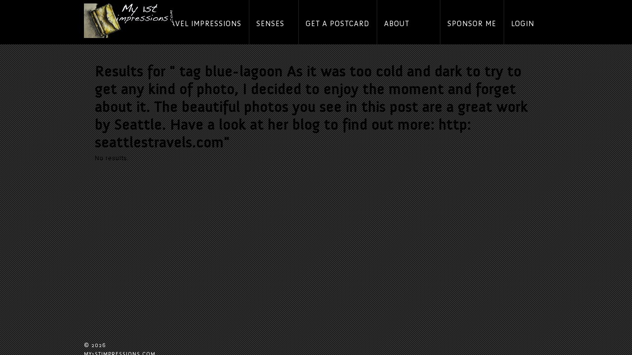

--- FILE ---
content_type: text/html; charset=UTF-8
request_url: http://my1stimpressions.com/?s=%20tag%20blue-lagoon%20As%20it%20was%20too%20cold%20and%20dark%20to%20try%20to%20get%20any%20kind%20of%20photo,%20I%20decided%20to%20enjoy%20the%20moment%20and%20forget%20about%20it.%20The%20beautiful%20photos%20you%20see%20in%20this%20post%20are%20a%20great%20work%20by%20Seattle.%20Have%20a%20look%20at%20her%20blog%20to%20find%20out%20more:%20%20http:%20seattlestravels.com
body_size: 6109
content:
<!DOCTYPE html PUBLIC "-//W3C//DTD XHTML 1.0 Transitional//EN" "http://www.w3.org/TR/xhtml1/DTD/xhtml1-transitional.dtd">
<html xmlns="http://www.w3.org/1999/xhtml">
<head>
<title>My 1st impressions &raquo; Search Results  &raquo;   tag blue-lagoon As it was too cold and dark to try to get any kind of photo, I decided to enjoy the moment and forget about it. The beautiful photos you see in this post are a great work by Seattle. Have a look at her blog to find out more:  http: seattlestravels.com</title>
<meta http-equiv="Content-Type" content="text/html; charset=UTF-8" />
<link rel="stylesheet" href="http://my1stimpressions.com/wp-content/themes/Seduction%20V1.0/Seduction/fonts/Anivers/stylesheet.css"  type="text/css" media="screen" />
<link rel="stylesheet" href="http://my1stimpressions.com/wp-content/themes/Seduction%20V1.0/Seduction/style.css" type="text/css" media="screen" />
<!--[if IE]>
<link rel="stylesheet" href="http://my1stimpressions.com/wp-content/themes/Seduction%20V1.0/Seduction/ie.css" type="text/css" media="screen" />
<![endif]-->
<link rel="alternate" type="application/rss+xml" title="RSS 2.0" href="http://my1stimpressions.com/feed/" />
<link rel="alternate" type="text/xml" title="RSS .92" href="http://my1stimpressions.com/feed/rss/" />
<link rel="alternate" type="application/atom+xml" title="Atom 0.3" href="http://my1stimpressions.com/feed/atom/" />
<link rel="pingback" href="http://my1stimpressions.com/xmlrpc.php" />
<link rel="shortcut icon" href="http://my1stimpressions.com/wp-content/uploads/2011/11/My_1st_impressions.com_Logo_Favicon.jpg" type="image/x-icon" />
<link rel="icon" href="http://my1stimpressions.com/wp-content/uploads/2011/11/My_1st_impressions.com_Logo_Favicon.jpg" type="image/x-icon" />
	<link rel='archives' title='March 2018' href='http://my1stimpressions.com/2018/03/' />
	<link rel='archives' title='February 2018' href='http://my1stimpressions.com/2018/02/' />
	<link rel='archives' title='January 2018' href='http://my1stimpressions.com/2018/01/' />
	<link rel='archives' title='December 2017' href='http://my1stimpressions.com/2017/12/' />
	<link rel='archives' title='November 2017' href='http://my1stimpressions.com/2017/11/' />
	<link rel='archives' title='September 2017' href='http://my1stimpressions.com/2017/09/' />
	<link rel='archives' title='August 2017' href='http://my1stimpressions.com/2017/08/' />
	<link rel='archives' title='July 2017' href='http://my1stimpressions.com/2017/07/' />
	<link rel='archives' title='March 2017' href='http://my1stimpressions.com/2017/03/' />
	<link rel='archives' title='December 2016' href='http://my1stimpressions.com/2016/12/' />
	<link rel='archives' title='November 2016' href='http://my1stimpressions.com/2016/11/' />
	<link rel='archives' title='October 2016' href='http://my1stimpressions.com/2016/10/' />
	<link rel='archives' title='September 2016' href='http://my1stimpressions.com/2016/09/' />
	<link rel='archives' title='August 2016' href='http://my1stimpressions.com/2016/08/' />
	<link rel='archives' title='July 2016' href='http://my1stimpressions.com/2016/07/' />
	<link rel='archives' title='June 2016' href='http://my1stimpressions.com/2016/06/' />
	<link rel='archives' title='May 2016' href='http://my1stimpressions.com/2016/05/' />
	<link rel='archives' title='April 2016' href='http://my1stimpressions.com/2016/04/' />
	<link rel='archives' title='March 2016' href='http://my1stimpressions.com/2016/03/' />
	<link rel='archives' title='February 2016' href='http://my1stimpressions.com/2016/02/' />
	<link rel='archives' title='January 2016' href='http://my1stimpressions.com/2016/01/' />
	<link rel='archives' title='December 2015' href='http://my1stimpressions.com/2015/12/' />
	<link rel='archives' title='November 2015' href='http://my1stimpressions.com/2015/11/' />
	<link rel='archives' title='September 2015' href='http://my1stimpressions.com/2015/09/' />
	<link rel='archives' title='August 2015' href='http://my1stimpressions.com/2015/08/' />
	<link rel='archives' title='July 2015' href='http://my1stimpressions.com/2015/07/' />
	<link rel='archives' title='June 2015' href='http://my1stimpressions.com/2015/06/' />
	<link rel='archives' title='May 2015' href='http://my1stimpressions.com/2015/05/' />
	<link rel='archives' title='April 2015' href='http://my1stimpressions.com/2015/04/' />
	<link rel='archives' title='March 2015' href='http://my1stimpressions.com/2015/03/' />
	<link rel='archives' title='February 2015' href='http://my1stimpressions.com/2015/02/' />
	<link rel='archives' title='January 2015' href='http://my1stimpressions.com/2015/01/' />
	<link rel='archives' title='December 2014' href='http://my1stimpressions.com/2014/12/' />
	<link rel='archives' title='November 2014' href='http://my1stimpressions.com/2014/11/' />
	<link rel='archives' title='October 2014' href='http://my1stimpressions.com/2014/10/' />
	<link rel='archives' title='September 2014' href='http://my1stimpressions.com/2014/09/' />
	<link rel='archives' title='August 2014' href='http://my1stimpressions.com/2014/08/' />
	<link rel='archives' title='July 2014' href='http://my1stimpressions.com/2014/07/' />
	<link rel='archives' title='June 2014' href='http://my1stimpressions.com/2014/06/' />
	<link rel='archives' title='May 2014' href='http://my1stimpressions.com/2014/05/' />
	<link rel='archives' title='April 2014' href='http://my1stimpressions.com/2014/04/' />
	<link rel='archives' title='March 2014' href='http://my1stimpressions.com/2014/03/' />
	<link rel='archives' title='January 2014' href='http://my1stimpressions.com/2014/01/' />
	<link rel='archives' title='December 2013' href='http://my1stimpressions.com/2013/12/' />
	<link rel='archives' title='November 2013' href='http://my1stimpressions.com/2013/11/' />
	<link rel='archives' title='September 2013' href='http://my1stimpressions.com/2013/09/' />
	<link rel='archives' title='August 2013' href='http://my1stimpressions.com/2013/08/' />
	<link rel='archives' title='July 2013' href='http://my1stimpressions.com/2013/07/' />
	<link rel='archives' title='June 2013' href='http://my1stimpressions.com/2013/06/' />
	<link rel='archives' title='May 2013' href='http://my1stimpressions.com/2013/05/' />
	<link rel='archives' title='April 2013' href='http://my1stimpressions.com/2013/04/' />
	<link rel='archives' title='March 2013' href='http://my1stimpressions.com/2013/03/' />
	<link rel='archives' title='February 2013' href='http://my1stimpressions.com/2013/02/' />
	<link rel='archives' title='January 2013' href='http://my1stimpressions.com/2013/01/' />
	<link rel='archives' title='December 2012' href='http://my1stimpressions.com/2012/12/' />
	<link rel='archives' title='November 2012' href='http://my1stimpressions.com/2012/11/' />
	<link rel='archives' title='October 2012' href='http://my1stimpressions.com/2012/10/' />
	<link rel='archives' title='September 2012' href='http://my1stimpressions.com/2012/09/' />
	<link rel='archives' title='August 2012' href='http://my1stimpressions.com/2012/08/' />
	<link rel='archives' title='July 2012' href='http://my1stimpressions.com/2012/07/' />
	<link rel='archives' title='June 2012' href='http://my1stimpressions.com/2012/06/' />
	<link rel='archives' title='May 2012' href='http://my1stimpressions.com/2012/05/' />
	<link rel='archives' title='April 2012' href='http://my1stimpressions.com/2012/04/' />
	<link rel='archives' title='March 2012' href='http://my1stimpressions.com/2012/03/' />
	<link rel='archives' title='February 2012' href='http://my1stimpressions.com/2012/02/' />
	<link rel='archives' title='January 2012' href='http://my1stimpressions.com/2012/01/' />
	<link rel='archives' title='December 2011' href='http://my1stimpressions.com/2011/12/' />
	<link rel='archives' title='November 2011' href='http://my1stimpressions.com/2011/11/' />
	<link rel='archives' title='March 2010' href='http://my1stimpressions.com/2010/03/' />
	<link rel='archives' title='September 2009' href='http://my1stimpressions.com/2009/09/' />
	<link rel='archives' title='March 2008' href='http://my1stimpressions.com/2008/03/' />
	<link rel='archives' title='May 2005' href='http://my1stimpressions.com/2005/05/' />
	<link rel='archives' title='June 2004' href='http://my1stimpressions.com/2004/06/' />
	<link rel='archives' title='June 2003' href='http://my1stimpressions.com/2003/06/' />
<!--[if IE 7]><link rel='stylesheet' id='css-ie-fix' href='http://my1stimpressions.com/wp-content/plugins/special-recent-posts/assets/css/css-ie7-fix.css' type='text/css' media='all' /> <![endif]--><link rel='dns-prefetch' href='//ajax.googleapis.com' />
<link rel='dns-prefetch' href='//assets.pinterest.com' />
<link rel='dns-prefetch' href='//s.w.org' />
<link rel="alternate" type="application/rss+xml" title="My 1st impressions &raquo; Search Results for &#8220; tag blue-lagoon As it was too cold and dark to try to get any kind of photo, I decided to enjoy the moment and forget about it. The beautiful photos you see in this post are a great work by Seattle. Have a look at her blog to find out more:  http: seattlestravels.com&#8221; Feed" href="http://my1stimpressions.com/search/+tag+blue-lagoon+As+it+was+too+cold+and+dark+to+try+to+get+any+kind+of+photo%2C+I+decided+to+enjoy+the+moment+and+forget+about+it.+The+beautiful+photos+you+see+in+this+post+are+a+great+work+by+Seattle.+Have+a+look+at+her+blog+to+find+out+more%3A++http%3A+seattlestravels.com/feed/rss2/" />
		<script type="text/javascript">
			window._wpemojiSettings = {"baseUrl":"https:\/\/s.w.org\/images\/core\/emoji\/2.2.1\/72x72\/","ext":".png","svgUrl":"https:\/\/s.w.org\/images\/core\/emoji\/2.2.1\/svg\/","svgExt":".svg","source":{"concatemoji":"http:\/\/my1stimpressions.com\/wp-includes\/js\/wp-emoji-release.min.js?ver=4.7.31"}};
			!function(t,a,e){var r,n,i,o=a.createElement("canvas"),l=o.getContext&&o.getContext("2d");function c(t){var e=a.createElement("script");e.src=t,e.defer=e.type="text/javascript",a.getElementsByTagName("head")[0].appendChild(e)}for(i=Array("flag","emoji4"),e.supports={everything:!0,everythingExceptFlag:!0},n=0;n<i.length;n++)e.supports[i[n]]=function(t){var e,a=String.fromCharCode;if(!l||!l.fillText)return!1;switch(l.clearRect(0,0,o.width,o.height),l.textBaseline="top",l.font="600 32px Arial",t){case"flag":return(l.fillText(a(55356,56826,55356,56819),0,0),o.toDataURL().length<3e3)?!1:(l.clearRect(0,0,o.width,o.height),l.fillText(a(55356,57331,65039,8205,55356,57096),0,0),e=o.toDataURL(),l.clearRect(0,0,o.width,o.height),l.fillText(a(55356,57331,55356,57096),0,0),e!==o.toDataURL());case"emoji4":return l.fillText(a(55357,56425,55356,57341,8205,55357,56507),0,0),e=o.toDataURL(),l.clearRect(0,0,o.width,o.height),l.fillText(a(55357,56425,55356,57341,55357,56507),0,0),e!==o.toDataURL()}return!1}(i[n]),e.supports.everything=e.supports.everything&&e.supports[i[n]],"flag"!==i[n]&&(e.supports.everythingExceptFlag=e.supports.everythingExceptFlag&&e.supports[i[n]]);e.supports.everythingExceptFlag=e.supports.everythingExceptFlag&&!e.supports.flag,e.DOMReady=!1,e.readyCallback=function(){e.DOMReady=!0},e.supports.everything||(r=function(){e.readyCallback()},a.addEventListener?(a.addEventListener("DOMContentLoaded",r,!1),t.addEventListener("load",r,!1)):(t.attachEvent("onload",r),a.attachEvent("onreadystatechange",function(){"complete"===a.readyState&&e.readyCallback()})),(r=e.source||{}).concatemoji?c(r.concatemoji):r.wpemoji&&r.twemoji&&(c(r.twemoji),c(r.wpemoji)))}(window,document,window._wpemojiSettings);
		</script>
		<style type="text/css">
img.wp-smiley,
img.emoji {
	display: inline !important;
	border: none !important;
	box-shadow: none !important;
	height: 1em !important;
	width: 1em !important;
	margin: 0 .07em !important;
	vertical-align: -0.1em !important;
	background: none !important;
	padding: 0 !important;
}
</style>
<link rel='stylesheet' id='theme-my-login-css'  href='http://my1stimpressions.com/wp-content/plugins/theme-my-login/theme-my-login.css?ver=6.3.8' type='text/css' media='all' />
<link rel='stylesheet' id='umrp-style-css'  href='http://my1stimpressions.com/wp-content/plugins/u-more-recent-posts/inc/style.css?ver=1.4.1' type='text/css' media='all' />
<link rel='stylesheet' id='srp-front-stylesheet-css'  href='http://my1stimpressions.com/wp-content/plugins/special-recent-posts/assets/css/css-front.css?ver=4.7.31' type='text/css' media='all' />
<link rel='stylesheet' id='pinterest-pin-it-button-plugin-styles-css'  href='http://my1stimpressions.com/wp-content/plugins/pinterest-pin-it-button/css/public.css?ver=2.0.2' type='text/css' media='all' />
<link rel='stylesheet' id='instant-css'  href='http://my1stimpressions.com/wp-content/plugins/simple-instant-search/css/instant.css?ver=4.7.31' type='text/css' media='all' />
<link rel='stylesheet' id='slickr-flickr-css'  href='http://my1stimpressions.com/wp-content/plugins/slickr-flickr/styles/public.css?ver=2.5.4' type='text/css' media='all' />
<link rel='stylesheet' id='slickr-flickr-lightbox-css'  href='http://my1stimpressions.com/wp-content/plugins/slickr-flickr/styles/lightGallery.css?ver=1.0' type='text/css' media='all' />
<link rel='stylesheet' id='dashicons-css'  href='http://my1stimpressions.com/wp-includes/css/dashicons.min.css?ver=4.7.31' type='text/css' media='all' />
<link rel='stylesheet' id='thickbox-css'  href='http://my1stimpressions.com/wp-includes/js/thickbox/thickbox.css?ver=4.7.31' type='text/css' media='all' />
<link rel='stylesheet' id='galleria-classic-css'  href='http://my1stimpressions.com/wp-content/plugins/slickr-flickr/galleria/themes/classic/galleria.classic.css?ver=1.4.2' type='text/css' media='all' />
<link rel='stylesheet' id='photonic-slideshow-css'  href='http://my1stimpressions.com/wp-content/plugins/photonic/include/scripts/fancybox/jquery.fancybox-1.3.4.css?ver=1.43' type='text/css' media='all' />
<link rel='stylesheet' id='photonic-css'  href='http://my1stimpressions.com/wp-content/plugins/photonic/include/css/photonic.css?ver=1.43' type='text/css' media='all' />
<link rel='stylesheet' id='stbCSS-css'  href='http://my1stimpressions.com/wp-content/plugins/wp-special-textboxes/css/wp-special-textboxes.css.php?ver=4.4.75' type='text/css' media='all' />
<link rel='stylesheet' id='wp-advanced-rp-css-css'  href='http://my1stimpressions.com/wp-content/plugins/advanced-recent-posts-widget/css/advanced-recent-posts-widget.css?ver=4.7.31' type='text/css' media='all' />
<link rel='stylesheet' id='colorbox-css'  href='http://my1stimpressions.com/wp-content/plugins/slideshow-gallery/views/default/css/colorbox.css?ver=1.3.19' type='text/css' media='all' />
<link rel='stylesheet' id='fontawesome-css'  href='http://my1stimpressions.com/wp-content/plugins/slideshow-gallery/views/default/css/fontawesome.css?ver=4.4.0' type='text/css' media='all' />
<script type='text/javascript' src='http://ajax.googleapis.com/ajax/libs/jquery/1.4.2/jquery.min.js?ver=1.4.2'></script>
<script type='text/javascript'>
/* <![CDATA[ */
var umrp_vars = {"ajaxurl":"http:\/\/my1stimpressions.com\/wp-admin\/admin-ajax.php","nonce":"95db7cb728"};
/* ]]> */
</script>
<script type='text/javascript' src='http://my1stimpressions.com/wp-content/plugins/u-more-recent-posts/inc/script.js?ver=1.4.1'></script>
<script type='text/javascript'>
/* <![CDATA[ */
var instant = {"AjaxUrl":"http:\/\/my1stimpressions.com\/wp-admin\/admin-ajax.php","read_more":"Read More..."};
/* ]]> */
</script>
<script type='text/javascript' src='http://my1stimpressions.com/wp-content/plugins/simple-instant-search/js/instant.js?ver=4.7.31'></script>
<script type='text/javascript' src='http://my1stimpressions.com/wp-content/plugins/slickr-flickr/scripts/lightGallery.min.js?ver=1.0'></script>
<script type='text/javascript'>
/* <![CDATA[ */
var thickboxL10n = {"next":"Next >","prev":"< Prev","image":"Image","of":"of","close":"Close","noiframes":"This feature requires inline frames. You have iframes disabled or your browser does not support them.","loadingAnimation":"http:\/\/my1stimpressions.com\/wp-includes\/js\/thickbox\/loadingAnimation.gif"};
/* ]]> */
</script>
<script type='text/javascript' src='http://my1stimpressions.com/wp-includes/js/thickbox/thickbox.js?ver=3.1-20121105'></script>
<script type='text/javascript' src='http://my1stimpressions.com/wp-content/plugins/slickr-flickr/galleria/galleria-1.4.2.min.js?ver=1.4.2'></script>
<script type='text/javascript' src='http://my1stimpressions.com/wp-content/plugins/slickr-flickr/galleria/themes/classic/galleria.classic.min.js?ver=1.4.2'></script>
<script type='text/javascript' src='http://my1stimpressions.com/wp-content/plugins/slickr-flickr/scripts/responsiveslides.min.js?ver=1.54'></script>
<script type='text/javascript' src='http://my1stimpressions.com/wp-content/plugins/slickr-flickr/scripts/public.js?ver=2.5.4'></script>
<script type='text/javascript'>
/* <![CDATA[ */
var Photonic_JS = {"ajaxurl":"http:\/\/my1stimpressions.com\/wp-admin\/admin-ajax.php","fbox_show_title":"1","fbox_title_position":"inside","flickr_collection_set_title_display":"tooltip","flickr_gallery_title_display":"tooltip","flickr_photo_title_display":"tooltip","picasa_photo_title_display":"tooltip","picasa_photo_pop_title_display":"tooltip","wp_thumbnail_title_display":"tooltip","Dpx_photo_title_display":"tooltip","smug_photo_title_display":"tooltip","smug_photo_pop_title_display":"tooltip","smug_albums_album_title_display":"tooltip","instagram_photo_title_display":"tooltip","instagram_user_title_display":"tooltip","zenfolio_photo_title_display":"tooltip","zenfolio_set_title_display":"tooltip","slideshow_library":"fancybox","slideshow_mode":"","slideshow_interval":"5000","pphoto_theme":"light_rounded","gallery_panel_width":"800","gallery_panel_items":"20"};
/* ]]> */
</script>
<script type='text/javascript' src='http://my1stimpressions.com/wp-content/plugins/photonic/include/scripts/photonic.js?ver=1.43'></script>
<script type='text/javascript' src='http://my1stimpressions.com/wp-content/plugins/photonic/include/scripts/jquery.cycle.all.min.js?ver=1.43'></script>
<script type='text/javascript' src='http://my1stimpressions.com/wp-content/plugins/photonic/include/scripts/jquery.fancybox-1.3.4.pack.js?ver=1.43'></script>
<script type='text/javascript' src='http://my1stimpressions.com/wp-content/plugins/slideshow-gallery/views/default/js/gallery.js?ver=1.0'></script>
<script type='text/javascript' src='http://my1stimpressions.com/wp-content/plugins/slideshow-gallery/views/default/js/colorbox.js?ver=1.6.3'></script>
<script type='text/javascript' src='http://my1stimpressions.com/wp-content/plugins/slideshow-gallery/views/default/js/jquery-ui.js?ver=4.7.31'></script>
<link rel='https://api.w.org/' href='http://my1stimpressions.com/wp-json/' />
<link rel="EditURI" type="application/rsd+xml" title="RSD" href="http://my1stimpressions.com/xmlrpc.php?rsd" />
<link rel="wlwmanifest" type="application/wlwmanifest+xml" href="http://my1stimpressions.com/wp-includes/wlwmanifest.xml" /> 
<meta name="generator" content="WordPress 4.7.31" />
<!-- This site is powered by Tweet, Like, Plusone and Share Plugin - http://techxt.com/tweet-like-google-1-and-share-plugin-wordpress/ -->
		<meta property="og:type" content="article" />
	  	<meta property="og:title" content="My 1st impressions" />
		<meta property="og:url" content="http://my1stimpressions.com"/>
		<meta property="og:description" content="Everyone has a first impression&#8230;" />
		<meta property="og:site_name" content="My 1st impressions" />
		<!--[if lt IE 9]>
	  <script src="//html5shim.googlecode.com/svn/trunk/html5.js"></script>
	<![endif]-->
			<style type="text/css">div.socialicons{float:left;display:block;margin-right: 10px;line-height: 1;}div.socialiconsv{line-height: 1;}div.socialicons p{margin-bottom: 0px !important;margin-top: 0px !important;padding-bottom: 0px !important;padding-top: 0px !important;}div.social4iv{background: none repeat scroll 0 0 #FFFFFF;border: 1px solid #aaa;border-radius: 3px 3px 3px 3px;box-shadow: 3px 3px 3px #DDDDDD;padding: 3px;position: fixed;text-align: center;top: 55px;width: 68px;display:none;}div.socialiconsv{padding-bottom: 5px;}</style>
<script type="text/javascript" src="https://platform.twitter.com/widgets.js"></script><script type="text/javascript" src="//connect.facebook.net/en_US/all.js#xfbml=1"></script><script type="text/javascript" src="https://apis.google.com/js/plusone.js"></script><script type="text/javascript" src="https://platform.linkedin.com/in.js"></script>
<!-- Dynamic Widgets by QURL - http://www.qurl.nl //-->
<style type="text/css">
.photonic-pad-photosets { margin: 15px; }
.photonic-pad-galleries { margin: 15px; }
.photonic-flickr-stream .photonic-pad-photos { margin: 0 15px; }
.photonic-picasa-stream .photonic-pad-photos { margin: 0 15px; }
.photonic-picasa-stream img { 	border-top: none;
	border-right: none;
	border-bottom: none;
	border-left: none;
	padding-top: 0px;
	padding-right: 0px;
	padding-bottom: 0px;
	padding-left: 0px;
 }
.photonic-panel .photonic-picasa-image img { 	border-top: none;
	border-right: none;
	border-bottom: none;
	border-left: none;
	padding-top: 0px;
	padding-right: 0px;
	padding-bottom: 0px;
	padding-left: 0px;
 }
.photonic-500px-stream .photonic-pad-photos { margin: 0 15px; }
.photonic-500px-stream img { 	border-top: none;
	border-right: none;
	border-bottom: none;
	border-left: none;
	padding-top: 0px;
	padding-right: 0px;
	padding-bottom: 0px;
	padding-left: 0px;
 }
.photonic-zenfolio-stream .photonic-pad-photos { margin: 0 15px; }
.photonic-zenfolio-stream .photonic-pad-photosets { margin: 0 15px; }
.photonic-zenfolio-photo img { 	border-top: none;
	border-right: none;
	border-bottom: none;
	border-left: none;
	padding-top: 0px;
	padding-right: 0px;
	padding-bottom: 0px;
	padding-left: 0px;
 }
.photonic-zenfolio-set-thumb img { 	border-top: none;
	border-right: none;
	border-bottom: none;
	border-left: none;
	padding-top: 0px;
	padding-right: 0px;
	padding-bottom: 0px;
	padding-left: 0px;
 }
.photonic-instagram-stream .photonic-pad-photos { margin: 0 15px; }
.photonic-instagram-photo img { 	border-top: none;
	border-right: none;
	border-bottom: none;
	border-left: none;
	padding-top: 0px;
	padding-right: 0px;
	padding-bottom: 0px;
	padding-left: 0px;
 }
.photonic-instagram-stream .photonic-pad-users { margin: 0 15px; }
.photonic-instagram-user img { 	border-top: none;
	border-right: none;
	border-bottom: none;
	border-left: none;
	padding-top: 0px;
	padding-right: 0px;
	padding-bottom: 0px;
	padding-left: 0px;
 }
.photonic-pad-albums { margin: 15px; }
.photonic-smug-stream .photonic-pad-photos { margin: 0 15px; }
.photonic-smug-stream img { 	border-top: none;
	border-right: none;
	border-bottom: none;
	border-left: none;
	padding-top: 0px;
	padding-right: 0px;
	padding-bottom: 0px;
	padding-left: 0px;
 }
.photonic-panel .photonic-smug-image img { 	border-top: none;
	border-right: none;
	border-bottom: none;
	border-left: none;
	padding-top: 0px;
	padding-right: 0px;
	padding-bottom: 0px;
	padding-left: 0px;
 }
.photonic-panel { background:  rgb(17,17,17) ;
	border-top: 1px solid #333333;
	border-right: 1px solid #333333;
	border-bottom: 1px solid #333333;
	border-left: 1px solid #333333;
 }
.photonic-panel .photonic-flickr-image img { 	border-top: none;
	border-right: none;
	border-bottom: none;
	border-left: none;
	padding-top: 0px;
	padding-right: 0px;
	padding-bottom: 0px;
	padding-left: 0px;
 }
.photonic-flickr-panel .photonic-pad-photos { margin: 0 15px; }
.photonic-picasa-panel .photonic-pad-photos { margin: 0 15px; }
.photonic-smug-panel .photonic-pad-photos { margin: 0 15px; }
.photonic-flickr-coll-thumb img { 	border-top: none;
	border-right: none;
	border-bottom: none;
	border-left: none;
	padding-top: 0px;
	padding-right: 0px;
	padding-bottom: 0px;
	padding-left: 0px;
 }
.photonic-flickr-set .photonic-flickr-set-solo-thumb img { 	border-top: none;
	border-right: none;
	border-bottom: none;
	border-left: none;
	padding-top: 0px;
	padding-right: 0px;
	padding-bottom: 0px;
	padding-left: 0px;
 }
.photonic-flickr-set-thumb img { 	border-top: none;
	border-right: none;
	border-bottom: none;
	border-left: none;
	padding-top: 0px;
	padding-right: 0px;
	padding-bottom: 0px;
	padding-left: 0px;
 }
.photonic-flickr-set-pop-thumb img { 	border-top: none;
	border-right: none;
	border-bottom: none;
	border-left: none;
	padding-top: 0px;
	padding-right: 0px;
	padding-bottom: 0px;
	padding-left: 0px;
 }
.photonic-flickr-gallery-pop-thumb img { 	border-top: none;
	border-right: none;
	border-bottom: none;
	border-left: none;
	padding-top: 0px;
	padding-right: 0px;
	padding-bottom: 0px;
	padding-left: 0px;
 }
.photonic-smug-album-thumb img { 	border-top: none;
	border-right: none;
	border-bottom: none;
	border-left: none;
	padding-top: 0px;
	padding-right: 0px;
	padding-bottom: 0px;
	padding-left: 0px;
 }

</style>
<link rel="stylesheet" href="http://my1stimpressions.com/wp-content/themes/Seduction%20V1.0/Seduction/colorbox.css" type="text/css" media="screen" />



<style type="text/css">h1{ color:#000000;}h2{ color:#000000;}h3{ color:#000000;}h4{}h5{}h6{}#payoff h2{ color:#000000;}html, body, p{ color:#000000;}a{ color:#000000;}a:hover{ color:#0085f2;}.widgets h3 {}.widgets ul li a:hover{}.td-breadcrumb,.td-breadcrumb a {}.td-breadcrumb a:hover {}.blog h2 a { color:#000000;}.blog h2 a:hover { color:#000000;}.blogmeta, .blog .blogmeta a, .blogmeta a { color:#000000;}.blog a:hover, .blogmeta a:hover { color:#000000;}.blog a { color:#000000;}.blog a:hover { color:#0085f2;}.reply a { color:#000000;}.reply a:hover { color:#0085f2;}.commentmetadata a { color:#000000;}.commentmetadata a:hover { color:#0085f2;}.comment-author { color:#000000;}#comments { color:#000000;}#logo p { color:#000000;}#logo p:hover { color:#000000;}.widgets ul.menu li a {}.widgets ul.menu ul li A:hover,.widgets ul.menu li a:hover {}.widgets ul.menu ul li a {}#header .menu ul li a { color:#fcfcfc;}#header .menu ul li a:hover { color:#ffffff;}#header .menu ul li a .menu-subtitle { color:#000000;}.footermenu a {}.footermenu a:hover {}.footercopyright a {}.footercopyright a:hover { color:#000000;}#header .menu ul li ul li a{  color:#fafafa;}#header .menu ul li ul li a:hover{  color:#808080;}</style>
<script type="text/javascript" src="http://my1stimpressions.com/wp-content/themes/Seduction%20V1.0/Seduction/js/jquery-1.4.2.min.js"></script>
<script type="text/javascript">
	$.noConflict();	
</script>
<script type="text/javascript" src="http://my1stimpressions.com/wp-content/themes/Seduction%20V1.0/Seduction/js/jquery.easing.1.3.js"></script>
<script type="text/javascript" src="http://my1stimpressions.com/wp-content/themes/Seduction%20V1.0/Seduction/js/swfobject/swfobject.js"></script>
<script type='text/javascript' src='http://my1stimpressions.com/wp-content/themes/Seduction%20V1.0/Seduction/js/jquery.colorbox-min.js'></script>
<script type='text/javascript' src='http://my1stimpressions.com/wp-content/themes/Seduction%20V1.0/Seduction/js/gl/galleria.js'></script>
<script type="text/javascript">Galleria.loadTheme('http://my1stimpressions.com/wp-content/themes/Seduction%20V1.0/Seduction/js/gl/themes/classic/galleria.classic.js');</script>
<script type="text/javascript">var themeDir = 'http://my1stimpressions.com/wp-content/themes/Seduction%20V1.0/Seduction';</script>
<script type="text/javascript" src="http://my1stimpressions.com/wp-content/themes/Seduction%20V1.0/Seduction/js/lightbox.js"></script></head>

<body>

  <div id="container">
  
    <div id="content">
      <div class="innerborder">
        <h2>Results for " tag blue-lagoon As it was too cold and dark to try to get any kind of photo, I decided to enjoy the moment and forget about it. The beautiful photos you see in this post are a great work by Seattle. Have a look at her blog to find out more:  http: seattlestravels.com"</h2>
        <ul>
                <li>No results.</li>
                </ul>
      </div>
    </div>
    <div id="content-s"></div>
  </div>
  
<div id="mainheader">
<div id="logo-container">
<div id="logo">
<div>
<a href="http://my1stimpressions.com"><img src="http://my1stimpressions.com/wp-content/uploads/2012/07/my1stimpressionsLogo.png" alt="My 1st impressions" title="" /></a>
</div>
</div>
</div> 

<div id="header">
<div id="header-container">
<div class="menu"><ul id="menu-header" class="menu"><li><a href="http://my1stimpressions.com/category/blog/">Travel Impressions</a>
<ul class="sub-menu">
	<li><a href="http://my1stimpressions.com/category/my-1st-impressions/">My 1st impressions</a></li>
	<li><a href="http://my1stimpressions.com/category/your-first-impressions/">Your 1st impressions</a></li>
</ul>
</li>
<li><a href="http://my1stimpressions.com/category/senses/">Senses</a>
<ul class="sub-menu">
	<li><a href="http://my1stimpressions.com/category/senses/to-touch/">To touch</a></li>
	<li><a href="http://my1stimpressions.com/category/senses/taste/">To taste</a></li>
	<li><a href="http://my1stimpressions.com/category/senses/to-smell/">To smell</a></li>
	<li><a href="http://my1stimpressions.com/category/senses/sight/">To see</a></li>
	<li><a href="http://my1stimpressions.com/category/senses/to-hear/">To Hear</a></li>
</ul>
</li>
<li><a href="http://my1stimpressions.com/postcard-of-an-impression/">GET A POSTCARD</a></li>
<li><a href="http://my1stimpressions.com/about-us/">About</a>
<ul class="sub-menu">
	<li><a href="http://my1stimpressions.com/how-did-it-start/">Inspiration</a></li>
	<li><a href="http://my1stimpressions.com/about-us/">About us</a></li>
	<li><a href="http://my1stimpressions.com/contributors/">Contributors</a></li>
	<li><a href="http://my1stimpressions.com/contacts/">Contact</a></li>
</ul>
</li>
<li><a href="http://my1stimpressions.com/advertise-and-sponsors/">Sponsor me</a></li>
<li><a href="http://my1stimpressions.com/login/">Login</a>
<ul class="sub-menu">
	<li><a href="http://my1stimpressions.com/signup/">Signup</a></li>
	<li><a href="http://my1stimpressions.com/account/">Account</a></li>
</ul>
</li>
</ul></div>      
</div>
</div>
</div>
<div id="color-menu" style="background:#000000;"></div>  

<div id="footer-container">
<div id="footer">
<div class="footercopyright">
<ul>
<li><a href="http://my1stimpressions.com/contacts/">&copy; 2026 my1stimpressions.com</a></li>
</ul>
</div>

<div id="footer-sociables">
<div id="sociables">
</div>
</div>
</div>
</div>
</div>
<div id="bgholder" style="background:#333 url('http://my1stimpressions.com/wp-content/themes/Seduction%20V1.0/Seduction/images/bg-pattern-dark.gif'); display:block;"></div><script type="text/javascript" src="http://my1stimpressions.com/wp-content/themes/Seduction%20V1.0/Seduction/js/functions.js"></script>
<script type="text/javascript">

  var _gaq = _gaq || [];
  _gaq.push(['_setAccount', 'UA-26206797-1']);
  _gaq.push(['_trackPageview']);

  (function() {
    var ga = document.createElement('script'); ga.type = 'text/javascript'; ga.async = true;
    ga.src = ('https:' == document.location.protocol ? 'https://ssl' : 'http://www') + '.google-analytics.com/ga.js';
    var s = document.getElementsByTagName('script')[0]; s.parentNode.insertBefore(ga, s);
  })();

</script>
<script type='text/javascript' src='http://my1stimpressions.com/wp-includes/js/jquery/ui/effect.min.js?ver=1.11.4'></script>
<script type='text/javascript' src='http://my1stimpressions.com/wp-includes/js/jquery/ui/effect-blind.min.js?ver=1.11.4'></script>
<script type='text/javascript'>
/* <![CDATA[ */
var stbUserOptions = {"mode":"css","cssOptions":{"roundedCorners":true,"mbottom":10,"imgHide":"http:\/\/my1stimpressions.com\/wp-content\/plugins\/wp-special-textboxes\/images\/hide.png","imgShow":"http:\/\/my1stimpressions.com\/wp-content\/plugins\/wp-special-textboxes\/images\/show.png","strHide":"Hide","strShow":"Show"}};
/* ]]> */
</script>
<script type='text/javascript' src='http://my1stimpressions.com/wp-content/plugins/wp-special-textboxes/js/wstb.min.js?ver=4.4.75'></script>
<script type='text/javascript' src='//assets.pinterest.com/js/pinit.js'></script>
<script type='text/javascript' src='http://my1stimpressions.com/wp-includes/js/wp-embed.min.js?ver=4.7.31'></script>
	<div id="fb-root"></div>
	
</body>
</html>

--- FILE ---
content_type: text/css
request_url: http://my1stimpressions.com/wp-content/themes/Seduction%20V1.0/Seduction/fonts/Anivers/stylesheet.css
body_size: 250
content:
/* Generated by Font Squirrel (http://www.fontsquirrel.com) on November 4, 2010 */



@font-face {
	font-family: 'specialFont';
	src: url('anivers_regular-webfont.eot');
	src: local('☺'), url('anivers_regular-webfont.woff') format('woff'), url('anivers_regular-webfont.ttf') format('truetype'), url('anivers_regular-webfont.svg#webfont1FWNFRyF') format('svg');
	font-weight: normal;
	font-style: normal;
}



--- FILE ---
content_type: text/css
request_url: http://my1stimpressions.com/wp-content/themes/Seduction%20V1.0/Seduction/style.css
body_size: 6452
content:
@charset "UTF-8";
/*

Theme Name: Seduction
Theme URI: http://www.theme-dutch.com/presents/seduction
Description: Seduction a premium wordpress theme made by Theme Dutch.
Version: 1.0
Tags: custom-background, editor-style, custom-menu
Author: Theme Dutch
Author URI: http://www.theme-dutch.com/
Release 22 Januari 2011
License: GNU GENERAL PUBLIC LICENSE
License URI: http://www.theme-dutch.com/presents/seduction/Licensing/README_License.txt

01. GENERAL STYLES
02. WIDGETS
03. GRACE SLIDER
04. FS GALLERY
05. HEADINGS
06. MAIN CONTENT
07. GATEGORY
08. CONTACT
09. COMMENTS
10. TOPBAR
11. HEADER
12. MENU
13. WIDGETs
14. FOOTER
15. BACKGROUND
16. SHORTCODES
17. BASIC WP BLOG STYLES
18. FONT FACE SPECIAL FONTS

/* ________________________________________________________________________________________________________________
 										01. GENERAL SYLES
 ________________________________________________________________________________________________________________ */

* {
  margin:0;
  border:0;
}
:focus {
  outline:0;
}
html,
body {
	font-family:"Trebuchet MS", Arial, Helvetica, sans-serif;
	font-size:12px;
	height:100%;
	line-height:18px;
	letter-spacing: 1px;
}
.sticky { }
.bypostauthor { }
h1,h2,h3,h4,h5,h6 {
color:#222;
line-height:normal;
margin-bottom:5px;
margin-top:5px;
}
h1 {
font-size:36px;

}
h2 {
font-size:30px;

}
h3 {
font-size:24px;

}

h4 {
font-size:18px;

}

h4 {
font-size:18px;

}

h5 {
font-size:14px;

}

h6 {
font-size:12px;

}

.floatfix {
  clear:both;
  height: 0px;
  overflow: hidden;
}
.floatleft {
  float:left;
}
.floatright {
  float:right;
}
.alignright {
  text-align:right;
}
.clear {
  clear:both;
}
.divider {
  background:url('images/divider.png') no-repeat;
  margin-left:-32px;
  margin-top:32px;
	height:35px;
  width:960px;
}
.cp {
	cursor:pointer;
}
p { 
	color:#666;
	font-size:12px;
	line-height:18px;
	margin:0 0 20px 0; 
}
a { 
	color:#666; 
}
a:hover { 
	color:#222; 
}
ul { 
	font-size:12px; 
	list-style:none; 
	padding:0;
}
input[type="text"],
input[type="password"] { 
	width:420px;
	background:url(lib/td-panel-img/input_text.png);
	background-repeat:no-repeat;
	padding:13px 15px 13px 15px;
	border:none;
	font-family:"Trebuchet MS", "Trebuchet MS", Arial, Helvetica, sans-serif;
	font-size:12px;
	border:none;
	color:#FFF; 
	text-shadow:1px 1px #000;
	-webkit-border-radius: 0px;
	-moz-border-radius: 0px;
	border-radius: 0px;
}
.widgets input[type="text"] {
	width:250px;
}
.widget input[type="text"] {
	width:200px;
}
textarea { 
	width:420px; 
	height:250px; 
	background:url(lib/td-panel-img/input_textarea.png); 
	background-repeat:no-repeat; 
	padding:13px 15px 13px 15px; 
	border:none; 
	font-family:"Trebuchet MS", Arial, Helvetica, sans-serif; 
	font-size:12px; 
	color:#FFF; 
	border:none; 
	text-shadow:1px 1px #000; 
	-webkit-border-radius: 0px; 
	-moz-border-radius: 0px; border-radius: 0px;
	overlay:hidden;
}
cite { 
	font-style:normal; 
}

/* ________________________________________________________________________________________________________________
 										02. WIDGETS
 ________________________________________________________________________________________________________________ */

.widgets a {
  text-decoration:none;
	float:none;
	padding:0 0 0 25px;
	margin:10px 5px 0px -6px;
}
.widgets h3 {
	color:#222;
	font-size:24px;
	font-weight:bold;
	margin:10px 20px 5px 0px;
}
.widgets p {
  margin:0 0 4px 0;
}
.widgets ul {
  margin:10px 0 20px 0;
}
.widgets li {
	margin-top:10px; 
		background:transparent url('images/icon-arrow.png') 2px 2px no-repeat;

}
.widgets ul li p {
  margin:0 0 10px 0;
}
.widgets ul li a:hover {
  color:#999;
}
#searchform {
  font-size:12px;
  margin:0 0 15px 0;

}
#searchform #s {
  width:125px;
  height:20px;
  background:url(images/input_text.png);
	background-repeat:no-repeat;
	padding:13px 15px 13px 15px;
	border:none;
	font-family:"Trebuchet MS", "Trebuchet MS", Arial, Helvetica, sans-serif;
	font-size:12px;
	color:#FFF;
	border:none;
	text-shadow:1px 1px #000;
	-webkit-border-radius: 0px;
	-moz-border-radius: 0px;
	border-radius: 0px;
}
#searchform #searchsubmit {
	background:#222;
	color:#eee;
	padding:1px 5px 1px 5px;
	border:#bbb solid 1px;
	cursor:pointer;
	-webkit-border-radius: 5px;
	-moz-border-radius: 5px;
	border-radius: 5px;
	height:25px;
}
#searchform #searchsubmit:hover {
	background:#eee; 
	color:#222; 
	padding:1px 5px;
	-webkit-border-radius: 5px;
	-moz-border-radius: 5px;
	border-radius: 5px;
}
.widget {
  float:left;
	padding-left:40px;
	padding-right:0px;
	padding-bottom:15px;
	width:180px;
}
.textwidget {
	font-size:12px;
	line-height:16px;
	margin:0 0 25px 0px;
	width:270px;
}
.widget .textwidget {
  width:200px;
}
.textwidget p {
  margin:0 0 5px 0;
}
#wp-calendar {
  font-size:12px;
  margin:0 0 15px 0;
  text-align:center;
}
#wp-calendar caption {
  background:#222;
  color:#fff;
  padding:8px 0;
}
#wp-calendar thead th {
  font-weight:normal;
}
#wp-calendar tbody td {
  background:#222;
  color:#fff;
  font-size:11px;
  padding:9px 11px;
}
#wp-calendar tbody td a {
  color:#eee;
}
#wp-calendar tbody td.pad {
  background:none;
}
#wp-calendar tbody td#today {
  background:#bbb;
  font-weight:bold;
}
#googlemaps-container {
  background:url('images/mapsshadow.png') left bottom no-repeat;
  margin:0 0 15px 0;
	padding:10px 0 7px 0;
}
#googlemaps {
	border:#bbb solid 1px;
  top:0;
  left:0;
	position:relative;
  width:270px;
  height:250px;
}
.contactinfo,
.widgets .contactinfo {
	display:block;
  font-size:12px;
  letter-spacing:.75px;
	line-height:16px;
  margin:0 0 15px 0;
}
.postform {
  margin:0 0 20px 0;
}

/* ________________________________________________________________________________________________________________
 										03. GRACE SLIDER
 ________________________________________________________________________________________________________________ */

#grace { 
	margin-top:0px;
	bottom:-10px; 
}
#grace-mask { 
	background:url('images/content-bg.png');
	overflow:hidden;
	position:absolute;
}
#grace-holder {
	position:absolute;
}

/* ________________________________________________________________________________________________________________
 										04. FS GALLERY
 ________________________________________________________________________________________________________________ */

#gallery-holder {
  overflow:hidden;
  position:absolute;
  bottom:40px;
  width: 100%;
  left: 0;
  height:30px;
  z-index:5;  
}

#gallery {
  margin:0 auto;
  width:960px;
  position: relative;
  clear: both;
  overflow: hidden;
}

#gallery-main {
  background:url('images/gallery-bg.png');
  color:#fff;
  float:right;
  margin: 0 20px 0 0;
  padding:10px 20px;
  height:298px;
  width:318px;
}
#gallery-main .gallery-toggle {
	background:url('images/gallery-toggle.png') left 3px no-repeat;
	cursor:pointer;
	float:left;
	height:15px;
	width:20px;
}
#gallery-main .gallery-hide-all {
	background:url('images/gallery-fullscreen.png') left 3px no-repeat;
  	cursor:pointer;
  	float:left;
	height:15px;
	width:15px;
}
#gallery-main .gallery-slideshow {

	cursor:pointer;
	float:left;
	height:15px;
	width:50px;
	padding-left:20px;
	line-height: 15px;
}

#gallery-main .play{
	background:url('images/gallery-play.png') left 2px no-repeat;
}

#gallery-main .pause{
	background:url('images/gallery-pause.png') left 2px no-repeat;
}


#gallery-main .gallery-category {
  float:right;
  text-transform:uppercase;
  /*update to fix multiple lines*/
  float:none;
  text-align: right;
  height: 1.3em;
  overflow:hidden;
}
#gallery-main .gallery-category-position {
  float: right;
  line-height: 20px;
  padding-left: 20px;
}
#gallery-main .gallery-number-of-items {
  float:right;
  margin:5px 0 0 0;
  text-align:right;
}
#gallery-main .gallery-category-main {
  height: 20px;
  margin-top: 0;
}

#gallery-main .gallery-category-prev,
#gallery-main .gallery-category-next {
  background:url('images/gallery-scroll.png') 4px 3px no-repeat;
  height:20px;
  width:20px;
  display: inline-block;
}
#gallery-main .gallery-category-next {
  background:url('images/gallery-scroll.png') -24px 3px no-repeat;
}
#gallery-main .gallery-thumbnails-prev,
#gallery-main .gallery-thumbnails-next {
  background:#222 url('images/gallery-scroll.png') 4px 18px no-repeat;
  border:#fff solid 1px;
  cursor:pointer;
  float:left;
  margin:10px 0 20px 0;
  height:48px;
  width:20px;
}
#gallery-main .gallery-thumbnails-next {
  background:#222 url('images/gallery-scroll.png') -24px 18px no-repeat;
}
#gallery-main .gallery-thumbnails-prev:hover,
#gallery-main .gallery-thumbnails-next:hover {
  background-color:#444;
}
#gallery-main .gallery-thumbnails {
  float:left;
  overflow:hidden;
  margin:10px 4px 20px 4px;
  height:52px;
  width:265px;
}
#gallery-main .gallery-thumbnails .gallery-thumbnails-holder {
  position:relative;
  left:0;
  top:0;
  height:52px;
  width:9999px;
}
#gallery-main .gallery-thumbnails .gallery-thumbnails-holder img {
  border:#fff solid 1px;
  cursor:pointer;
  padding:0;
  margin:0;
}
#gallery-main h2 {
  color:#fff;
  font-size:16px;
}
#gallery-main p {
  color:#fff;
  margin:0;
}
#gallery-main a {
  color:#eee;
  text-decoration:none;
}
#gallery-main a:hover {
  color:#999;
}

/* ________________________________________________________________________________________________________________
 										05. HEADINGS
 ________________________________________________________________________________________________________________ */
#sloganoverlay{
	background:url(images/slogan-effect.png) no-repeat;
	height:60px;
	width:920px;
	margin-top:-15px;
}

#payoff {
  float:left;
  height:30px;
  padding:15px 20px;
  width:920px;
}


#payoff h2 {
	color:#fff;
	font-size:36px;
	letter-spacing:1px;
	line-height:26px;
	padding:15px 0 0 10px;
	margin:0;
}

/* ________________________________________________________________________________________________________________
 										06. MAIN CONTENT
 ________________________________________________________________________________________________________________ */

#container {
  margin:0 auto;
  padding:90px 0 0 0;
	width:960px;
}
#content, #blog-content  {
	padding-top:32px;
	padding-left:32px;
	padding-right:32px;
	padding-bottom:50px;
	width:896px;
	margin:0 auto;
}

.td-breadcrumb,
.td-breadcrumb a {
  color:#bbb;
  font-size:10px;
  letter-spacing:.5px;
  height:35px;
  margin-top:0px;
  text-decoration:none;
  text-transform:uppercase;
 
}
.td-breadcrumb span {
  display:block;
  width:270px;
  margin-top:-20px;
}
.breadcrumb a:hover {
  color:#222;
}

.sidebarmiddle {
	height: auto !important;
}

#content .one-third-right { 
	float:left;
	padding:0 0 1px 25px;
	width:270px;
}
#content .one-third-left { 
	float:left; 
	padding:0 25px 1px 0;
	width:270px;  
}
#content .two-thirds-right { 
	float:left;
	width:581px;
	margin-left:15px;
}
#content .two-thirds-left { 
	float:left;
	width:581px;
	margin-right:15px;
}

.sidebartop-l { 
	background:url('images/sidebar-tl.png') 310px bottom no-repeat;
	padding-bottom:-5px;
}
.sidebartop-r { 
	background:url('images/sidebar-tr.png') 536px bottom no-repeat;
}

#content .two-thirds-right .sidebarmiddle { 
	background:url('images/sidebar-ml.png') left top repeat-y;
  float:left;
	padding:0 0 1px 30px; 
}
#content .two-thirds-right .sidebarbottom { 
	background:url('images/sidebar-bl.png') left top no-repeat;
  float:left;
	padding:0 0 0 20px;
	height:40px;
	width:581px;
}

#content .two-thirds-left .sidebarmiddle {
	background:url('images/sidebar-mr.png') right top repeat-y; 
	min-height:5px;
	padding:0 20px 10px 0;
}
#content .two-thirds-left .sidebarbottom {
	background:url('images/sidebar-br.png') right top no-repeat; 
  float:left;
	padding:0 -20px 0 0;
	height:40px;
	width:581px;
}

.sidebarmiddle img {
  float:left;
	margin:0 15px 15px 0; 
}

/* ________________________________________________________________________________________________________________
 										07. CATEGORY
 ________________________________________________________________________________________________________________ */

.blog h2 { 
	margin:0; 
}
.blog h2 a { 
	color:#222; 
	font-size:16px; 
	margin:0 0 5px 0; 
	text-decoration:none;
}
.blog h2 a:hover { 
	color:#999;
	text-decoration:none; 
}
.blogmeta, 
.blog .blogmeta a, 
.blogmeta a { 
	color:#666; 
	font-size:9px;
	text-align:left; 
	text-decoration:none; 
	text-transform:uppercase;
	margin-bottom:10px; 
}
.blogshadow1 { 
	width:99.6%;
	background:#bbb;	
	height:3px;
	margin: 0px 0px 5px 0px; 
}
.blogshadow2 { 
	width:100.45%;
	background:#bbb;	
	height:3px;
	margin:0px 0px 5px 0px; 
}
.blogshadow3 { 
	width:100.27%;
	background:#bbb; 
	height:3px;
	margin:0px 0px 5px 0px; 
}
.blogshadow4 { 
	width:100.3%;
	background:#bbb;	
	height:3px;
	margin:0px 0px 5px 0px; 
}
.blog p { 
	margin:0 0 10px 0; 
}
.blog a { 
	color:#444; 
	font-size:10px; 
	text-decoration:none; 
}
.blog a:hover, 
.blogmeta a:hover { 
	text-decoration:underline; 
}

.blog a:hover{
	border:thin 10px;
	border-color:#F00;
}
.blog .readmore { 
	text-align:right; 
}
.blogdivider1 { 
	background:url('images/blogdivider1.png') no-repeat; 
	width:900px; 
	height:10px;
}
.blogdivider2 { 
	background:url('images/blogdivider2.png') no-repeat; 
	width:432px; 
	height:5px;
}
.blogdivider3 { 
	background:url('images/blogdivider3.png') no-repeat; 
	width:280px; 
	height:3px;
}
.blogdivider4 { 
	background:url('images/blogdivider4.png') no-repeat; 
	width:197px; 
	height:2px;
}
.hoverimg{
	margin: 0px;
}

a .hoverimg { 
  border: 0px;
	background:#fff;
	display:inline-block;
	height:100px;
	margin: 0px;
}
.blog .hoverimg:hover,
.hoverimg:hover,
a .hoverimg:hover { 
  text-decoration:none;
}
.postnavigation { 
	float:left;
	margin:10px 0 0 0;  
	padding:0 9px;
	width:430px;  
}
.postnavigation a {
	font-size:13px;
	text-decoration:none;
}
/* ________________________________________________________________________________________________________________
 										08. CONTACT
 ________________________________________________________________________________________________________________ */

#contactform {
	margin:0 0 15px 0;
	padding:1px 0 0 0;
}
#contact-error { 
	background:url("images/content-bg.png"); 
	border:#c00 solid 1px; 
	display:none;
	padding:5px; 
	margin:0 0 15px 0; 
}
#contact-message {  
	background:url("images/content-bg.png"); 
	border:#222 solid 1px; 
	margin:0 0 15px 0;
	padding:5px; 
}
.contact-row { 
	clear:both;
	float:left;  
	margin:0px 0px 5px 0px; 
}
.contact-label {
	float:left; 
	width:150px; 
}
.contact-field { 
	float:left; 
}
.contact-field input[type="radio"] { 
	margin:0 0 0 15px; 
}
.contact-field input[type="radio"]:first-child { 
	margin:0; 
}
/* ________________________________________________________________________________________________________________
 										09. COMMENTS
 ________________________________________________________________________________________________________________ */

#comments { 
	color:#222; 
	font-size:12px; 
	font-weight:bold; 
	margin:0 0 5px 10px; 
}
.commentlist { 
	font-size:11px; 
	margin:0 0 10px 10px;
}
.children { 
	font-size:12px; 
	margin:0 0 0 10px; 
}
.comment-author { 
	color:#666;
	float:left;  
	margin:0px 0px 5px 0px; 
}
.comment-author img { 
  margin:0;
}
.comment-author a { 
	color:#666;
	text-decoration:none;  
}
.commentmetadata { 
	float:right; 
}
.commentmetadata a { 
	color:#666;
	text-decoration:none;  
}
.comment-body { 
	background:url('images/shadowsmall.png') left bottom repeat-x;
	margin:0px 0px 5px 0px;
	padding:5px 5px 15px 5px;  
}
.comment-body p { 
	clear:both; 
	float:none; 
	margin:0 5px 5px 5px;
}
.reply a { 
	color:#666; 
}
#respond h3 { 
  font-size:22px;
	margin:0;
	padding:20px 0 0 0;  
}
#respond form span { 
	display:block;
	font-size:10px;  
}
#respond form textarea { 
	display:block; 
}
/* ________________________________________________________________________________________________________________
 										10. SOCIABLES
 ________________________________________________________________________________________________________________ */

#footer-sociables{
	width:200px;
	margin-left:150px;
	height:40px;
	bottom:0;
	z-index:12;
}

#sociables { 
	margin:10px auto;
	float:left;
	width:200px;
	z-index:14;
}
#sociables a { 
	margin:0 5px 0 0;
}

/* ________________________________________________________________________________________________________________
 										11. HEADER
 ________________________________________________________________________________________________________________ */
#mainheader {
	margin:0 auto 0px auto;
	width:960px;
}

#color-menu {
	height:90px;
	overflow:hidden; 
	padding:0 0 0 0;   
	position:absolute; 
	top:0;
	left:0;
	width:100%;
	z-index:2;
}

#header { 
	background:url('images/header-bg.png') repeat-x;
	height:90px;
	overflow:hidden; 
	padding:0 0 0 0;   
	position:absolute; 
	top:0;
	left:0;
	width:100%;
	z-index:10;
	display:inline-block;
}

#header-container {
	margin:0 auto;  
	width:960px;
}
#logo-container { 
	position:absolute;
	top:0;
	width:230px;
	z-index:12;
}
#logo { 
	margin:-10px auto 0 -20px; 
	padding:0 0 0 30px;
	/*width:250px; */ 
}
#logo a {
	text-decoration:none;
}
#logo p { 
	color:#eee; 
	font-size:30px;
	line-height:30px; 
	margin:35px 0 0 0; 
	text-align:left;
}
#logo span { 
	color:#eee;
	font-size:18px;
	line-height:18px;
	margin:5px 0 0 0;
	text-align:left;
}

#logo table td{
	vertical-align: middle;
	height: 110px;
}

#logo div{
    height: 110px;
    margin-top:17px;
}

/* ________________________________________________________________________________________________________________
 										12. MENU
 ________________________________________________________________________________________________________________ */

#header .menu { 
	margin: 0 0 0 0; 
	float:right;
}
#header .menu ul { 
	list-style:none; 
	padding:0; 
	margin-left:150px;
}
#header .menu ul li { 
	background:url('images/menu-line.png') repeat-y;
	float:left;  
	position:relative;
}
#header .menu ul li:first-child { 
	background:none; 
}
#header .menu ul li a {
	color:#fff;
	display:block;
	font-size:15px;
	height: 90px;
	line-height: 16px;
	padding:0 15px 0 15px;
	top:40px;
	position:relative;
	text-align:left;
	text-decoration:none;
	text-transform:uppercase;
	z-index:12;
}

#header .menu ul li ul li a { 
	font-size:11px;
	height:auto;
	letter-spacing:.75px;
	line-height:12px;
	margin:0px;
	top:8px;
	padding:0px 15px 10px 15px;
	text-transform:uppercase; 
}

#header .menu ul li a .menu-subtitle {
	color:#999;
	display:block;  
	font-size:12px; 
	margin-top:-1px; 
	text-transform:none; 
	font-style: normal;
}

#header .menu ul li ul { 
	background:url('images/menu-line.png') repeat-y;
}
#header .menu ul li ul li { 
	background:none; 
	clear:both; 
	min-width:100px; 
}

#header .menu ul li ul{
	font-size:11px; 
	margin:0 !important;
}

/* ________________________________________________________________________________________________________________
 										13. WIDGETS
 ________________________________________________________________________________________________________________ */


.widgets .readmore {
  float:right;
  font-size:10px;
}
.widgets .readmore:hover {
  color:#999;
}
.widgets ul.menu {
  width:270px;
  margin:0 0 25px 0px;
}
.widgets .widget ul.menu {
  width:200px;
}
.widgets ul.menu ul li a {
	color:#666;
	display:block;
	font-size:12px;
  font-weight:normal;
  height:auto;
	letter-spacing:0;
	line-height:normal;
	padding:0 0 0 10px;
	text-decoration:none;
	text-transform:none;
}
.widgets ul.menu ul li a:hover,
.widgets ul.menu li a:hover {
	color:#222;
}
.widgets ul.menu li a {
  color:#666;
	text-decoration:none;
}
.widgets ul.menu li {
	
}
.widgets ul.menu li a {
	display:block;
	
}
.widgets ul.menu ul li { 
	float:none;
	padding:0 0 0 15px;
	margin:10px 0;
}
.widgets ul.menu ul.sub-menu {
  margin:0px 0px 5px 0px;
}
/* ________________________________________________________________________________________________________________
 										14. FOOTER
 ________________________________________________________________________________________________________________ */

#footer-container { 
	width:100%;
	height:40px;
	position:fixed;  
	bottom:0;
	left:0;
	z-index:3;
}
#footer { 
	margin:0 auto; 
	padding:0 12px; 
	width:940px; 
}
.footercopyright { 
	float:left;
	width:150px; 
	margin-bottom:40px;
}
.footermenu { 
	float:right;
	width:500px;
	margin:0;
}
.footermenu ul li { 
	float:right; 
	width:auto; 
}
.footercopyright a, 
.footermenu a { 
	color:#fff;
	font-size:11px;
	float:left;   
	margin:12px 0 0 0;
	position:relative;
	text-decoration:none;  
	text-transform:uppercase;
	z-index:3;
}
.footermenu a { 
	margin:12px 0 0 20px; 
}
.footercopyright a:hover, 
.footermenu a:hover { 
	color:#fff; 
}

/* ________________________________________________________________________________________________________________
 										15. BACKGROUND
 ________________________________________________________________________________________________________________ */

#bgholder{
	display:none;
	width:100%;
	height:100%;
	overflow:hidden;
	position:fixed;
	left:0;
	top:0;
	z-index:-1;
	color:#000;
}

#bgholder img#bgimg{
	visibility: visible;
}
/* ________________________________________________________________________________________________________________
 										16. SHORTCODES
 ________________________________________________________________________________________________________________ */

.check-list,
.bullet-list,
.barcode-black-list,
.barcode-red-list,
.barcode-green-list,
.barcode-blue-list,
.barcode-orange-list,
.chat-black-list,
.chat-red-list,
.chat-green-list,
.chat-blue-list,
.chat-orange-list,
.check-black-list,
.check-red-list,
.check-green-list,
.check-blue-list,
.check-orange-list,
.link-black-list,
.link-red-list,
.link-green-list,
.link-blue-list,
.link-orange-list,
.map-black-list,
.map-red-list,
.map-green-list,
.map-blue-list,
.map-orange-list {
	list-style:none;
	margin:0 0 15px 10px;
}
.check-list li{
	background:transparent url('images/icon-check.png') no-repeat;
	padding:0 0 3px 25px;
}
.bullet-list li{
	background:transparent url('images/icon-dot.png') 2px 1px no-repeat;
	padding:0 0 3px 25px;
}
/*barcode*/
.barcode-black-list li{
	background:transparent url('images/lists/icon-barcode-black.png') no-repeat;
	padding:0 0 3px 25px;
}

.barcode-red-list li{
	background:transparent url('images/lists/icon-barcode-red.png') no-repeat;
	padding:0 0 3px 25px;
}

.barcode-green-list li{
	background:transparent url('images/lists/icon-barcode-green.png') no-repeat;
	padding:0 0 3px 25px;
}

.barcode-blue-list li{
	background:transparent url('images/lists/icon-barcode-blue.png') no-repeat;
	padding:0 0 3px 25px;
}

.barcode-orange-list li{
	background:transparent url('images/lists/icon-barcode-orange.png') no-repeat;
	padding:0 0 3px 25px;
}
/*chat*/
.chat-black-list li{
	background:transparent url('images/lists/icon-chat-black.png') no-repeat;
	padding:0 0 3px 25px;
}

.chat-red-list li{
	background:transparent url('images/lists/icon-chat-red.png') no-repeat;
	padding:0 0 3px 25px;
}

.chat-green-list li{
	background:transparent url('images/lists/icon-chat-green.png') no-repeat;
	padding:0 0 3px 25px;
}

.chat-blue-list li{
	background:transparent url('images/lists/icon-chat-blue.png') no-repeat;
	padding:0 0 3px 25px;
}

.chat-orange-list li{
	background:transparent url('images/lists/icon-chat-orange.png') no-repeat;
	padding:0 0 3px 25px;
}
/*check*/
.check-black-list li{
	background:transparent url('images/lists/icon-check-black.png') no-repeat;
	padding:0 0 3px 25px;
}

.check-red-list li{
	background:transparent url('images/lists/icon-check-red.png') no-repeat;
	padding:0 0 3px 25px;
}

.check-green-list li{
	background:transparent url('images/lists/icon-check-green.png') no-repeat;
	padding:0 0 3px 25px;
}

.check-blue-list li{
	background:transparent url('images/lists/icon-check-blue.png') no-repeat;
	padding:0 0 3px 25px;
}

.check-orange-list li{
	background:transparent url('images/lists/icon-check-orange.png') no-repeat;
	padding:0 0 3px 25px;
}
/*link*/
.link-black-list li{
	background:transparent url('images/lists/icon-link-black.png') no-repeat;
	padding:0 0 3px 25px;
}

.link-red-list li{
	background:transparent url('images/lists/icon-link-red.png') no-repeat;
	padding:0 0 3px 25px;
}

.link-green-list li{
	background:transparent url('images/lists/icon-link-green.png') no-repeat;
	padding:0 0 3px 25px;
}

.link-blue-list li{
	background:transparent url('images/lists/icon-link-blue.png') no-repeat;
	padding:0 0 3px 25px;
}

.link-orange-list li{
	background:transparent url('images/lists/icon-link-orange.png') no-repeat;
	padding:0 0 3px 25px;
}
/*maps*/
.map-black-list li{
	background:transparent url('images/lists/icon-map-black.png') no-repeat;
	padding:0 0 3px 25px;
}

.map-red-list li{
	background:transparent url('images/lists/icon-map-red.png') no-repeat;
	padding:0 0 3px 25px;
}

.map-green-list li{
	background:transparent url('images/lists/icon-map-green.png') no-repeat;
	padding:0 0 3px 25px;
}

.map-blue-list li{
	background:transparent url('images/lists/icon-map-blue.png') no-repeat;
	padding:0 0 3px 25px;
}

.map-orange-list li{
	background:transparent url('images/lists/icon-map-orange.png') no-repeat;
	padding:0 0 3px 25px;
}

.one-half{ 
	width:48%; 
}

.one-third{ 
	width:30.66%; 
}

.two-third{ 
	width:65.33%; 
}

.one-fourth {
	width: 22%;
}

.one-fifth {
	width: 16.8%;
}

.one-sixth {
	width: 13.3333%;
}

.one-half,
.one-third,
.two-third,
.one-fourth,
.one-fifth,
.one-sixth {  
	float:left;
	margin:0 4% 15px 0;
	position:relative;  
}
.last { 
	clear:right; 
	margin-right:0 !important; 
}
.toggle {
	background:url('images/toggle-sprite.png') left 6px no-repeat;
	font-size:16px;
	line-height:30px;
	padding:0 0 0 25px;
	position:relative;
}
.toggle a {
	color:inherit;
	display: block;
	text-decoration: none;
}
.active {
	background:url('images/toggle-sprite.png') -25px -19px no-repeat;
}
.toggle-content {
	clear:both;
	margin:0 0 20px 30px;
	overflow:hidden;
}
.toggle-frame{
  background:#fff;
  border:#eee solid 1px;
	padding:0 20px;
}
.toggle-frame .toggle-content{
	border:0;
	padding:0px;
}
.toggle-frame .toggle {
	background:url('images/toggle-sprite.png') left 6px no-repeat;
}
.toggle-frame .active {
	background:url('images/toggle-sprite.png') -25px -19px no-repeat;
}
ul.tabs {
	clear:left;
	height:30px;
	margin:0;
	padding:0;
}
ul.tabs li {
	float:left;
	list-style-type:none; 
	margin:0;
	padding:0; 
}
ul.tabs a { 
	display:block;
	border-bottom:none;
	float:left;
	font-size:10px;
	height:18px;
	letter-spacing:.75px;	
	margin:0 3px 0 0;
	padding:5px 15px;
	position:relative;
	text-decoration:none;
	text-transform:uppercase;
	top:1px;
}
ul.tabs a.current{
	cursor:default;
}
.tab-content{
	display:none;
	overflow:hidden;
	padding:10px 15px;
}
.framed-tab-set ul.tabs {
	border-bottom:1px solid #bbb;
}
.framed-tab-set ul.tabs a { 
	background:#fff;
	border:1px solid #bbb;
	color:#222;
}
.framed-tab-set ul.tabs a:hover {
	color:#999;
}
.framed-tab-set ul.tabs a.current {
	border-bottom:1px solid #fff;
	color:#222;	
}
.framed-tab-set .tab-content{
	background:#fff;
	border:1px solid #bbb;
	border-top:none;
}
.framed-tab-set{
	margin:0 0 20px 0;
}
.contact-widget-name,
.contact-widget-address,
.contact-widget-city,
.contact-widget-phone,
.contact-widget-email{
	padding-left:25px;
}
.contact-widget-name {
	background:url('images/icon-address.png') no-repeat;
	line-height:15px;
}
.contact-widget-phone {
	background:url('images/icon-phone.png') no-repeat;
	line-height:15px;
}
.contact-widget-email {
	background:url('images/icon-email.png') left 2px no-repeat;
	line-height:15px;
}
.widgets .contact-widget-email {
	background:url('images/icon-email.png') left 1px no-repeat;
	line-height:15px;
}
.contact-widget-email a {
  text-decoration:none;
}
.dropcap1{
	background:url('images/dropcap1.png') no-repeat;
	color:#fff;
	float:left;
	font-size:28px;
	height:50px;
	line-height:52px;
	margin:0 5px 0 0;
	text-align:center;
	text-shadow:1px 1px #222;
	width:50px;
}
.dropcap2 {
	display:block;
	float:left;
	font-size:36px;
	line-height:36px;
	margin:0 10px 10px 0;
}
.dropcap3 {
	background:url('images/dropcap3.png') no-repeat;
	color:#fff;
	float:left;
	font-size:18px;
	height:35px;
	line-height:35px;
	margin:0 5px 0 0;
	text-align:center;
	text-shadow:1px 1px #222;
	width:35px;
}
.pullquote-left{
	background:url('images/quotes-left.png') left top no-repeat;
	float:left;
	font-size:13px;
	line-height:20px;
	margin:0 0 10px 0;
	padding:0 0 0 60px;
}
.pullquote-right {
  background:url('images/quotes-right.png') right top no-repeat;
	float:right;
	font-size:13px;
	line-height:20px;
	margin:0 0 10px 0;
	padding:0 60px 0 0;
}

blockquote.left {
  float:left;
  margin-left:0;
  margin-right:20px;
  text-align:right;
  width:33%;
}

blockquote.right {
  float:right;
  margin-left:20px;
  margin-right:0;
  text-align:left;
  width:33%;
}

.td-button {
	background:url('images/button-sprite.png') right -35px no-repeat;
	color:#fff;
	float:left;
	font-size:10px;
	font-weight:normal;
	letter-spacing:.75px;
	line-height:10px;
	margin:5px -4px 5px 0;
	padding:0 15px 0 0;
	text-decoration:none;
	text-transform:uppercase;
	text-shadow:1px 1px #222;
}
.td-button span{
	background:url('images/button-sprite.png') left top no-repeat;
	float:left;
	padding:8px 0 7px 15px;
}
.td-button:hover {
  color:#fff;
}
a.download-link {
	background:url('images/icon-download.png') left 1px no-repeat;
	line-height:15px;
	padding:0 0 0 20px;
	text-decoration:none;
}
a.email-link {
	background:url('images/icon-email.png') left 2px no-repeat;
	padding:0 0 0 25px;
	text-decoration:none;
}
a.td-link{
	background:url('images/icon-link.png') left 2px no-repeat;
	padding:0 0 0 18px;
	text-decoration:none;
}
.td-header span{
	background-color:#999;
}
.td-titled-box {
  margin:0 0 20px 0;
}
h4.td-titled-box-header{
	background:#fff;
  border:1px solid #bbb;
	font-size:10px;
	font-weight:normal;
	letter-spacing:.75px;
	margin:0;
	padding:4px 5px 2px 15px;
	text-transform:uppercase;
}
.td-titled-box-content{
  background:#fff;
  border:1px solid #bbb;
  border-top:none;
	padding:10px 15px 15px 15px;
}
.box{
	color:#222;
}
.box-content{
  background:#fff;
	border:1px solid #bbb;
	border-top:none;
	margin-bottom:20px;
	padding:15px;
}
h6.box-header{
	background:url('images/header-sprite.png') right -45px no-repeat;
	color:#fff;
	font-size:10px;
	font-weight:normal;
	letter-spacing:.75px;
	line-height:10px;
	padding:0 15px 0 0;
	text-transform:uppercase;
	text-shadow:1px 1px #222;
}
h6.box-header span{
	background:url('images/header-sprite.png') no-repeat;
	display:block;
	padding:13px 0 12px 15px;
}
.download-box{
	background:#dee3ab url('images/bg-download.png') 10px 15px no-repeat;
	border:1px solid #a3c159;
	clear:both;
	color:#5e6f33;
	margin:0 0 20px 0;
	padding:15px 15px 15px 50px;
}
.info-box{
	background:#bfe4f9 url('images/bg-info.png') 10px 15px no-repeat;
	border:1px solid #68a2cf;
	clear:both;
	color:#2e6093;
	margin:0 0 20px 0;
	padding:15px 15px 15px 50px;
}


.divider-896 {
	margin:10px auto 10px auto;
	background:url('images/divider-896.png') no-repeat;
	height:35px;
  width:896px;
}

.divider-896-white {
	margin:10px auto 10px auto;
	background:url('images/divider-896-white.png') no-repeat;
	height:35px;
  width:896px;
}

.divider-896-gray {
	margin:10px auto 10px auto;
	background:url('images/divider-896-gray.png') no-repeat;
	height:35px;
  width:896px;
}
.divider-550 {
	margin:10px auto 10px auto;
	background:url('images/divider-550.png') no-repeat;
	height:35px;
  width:550px;
}
.divider-550-white {
	margin:10px auto 10px auto;
	background:url('images/divider-550-white.png') no-repeat;
	height:35px;
  width:550px;
}
.divider-550-gray {
	margin:10px auto 10px auto;
	background:url('images/divider-550-gray.png') no-repeat;
	height:35px;
  width:550px;
}

/* ________________________________________________________________________________________________________________
 										17. BASIC WP BLOG STYLES
 ________________________________________________________________________________________________________________ */

/* Images */
.entry-content img {
  margin:0 0 1.5em 0;
}

.alignleft,
img.alignleft {
  display:inline;
  float:left;
  margin-right:1.5em;
}

.alignright,
img.alignright {
  display:inline;
  float:right;
  margin-left:1.5em;
}

.aligncenter,
img.aligncenter {
  clear:both;
  display:block;
  margin-left:auto;
  margin-right:auto;
}

.wp-caption {
  text-align:center;
  margin-bottom:1.5em;
}

.wp-caption img {
  border:0 none;
  margin:0;
  padding:0;
}

.wp-caption p.wp-caption-text {
  margin:0;
}

.wp-smiley {
  max-height:1em;
  margin:0 !important;
}

.gallery dl {
  margin:0;
}

.gallery-caption {
  margin:-1.5em 0 0 0;
}

/* ________________________________________________________________________________________________________________
 										18. FONT FACE SPECIAL FONTS
 ________________________________________________________________________________________________________________ */
 
#logo p,#logo span,#footer a,h1,h2,h3, .menu > ul > li > a, h2, .postnavigation a, #header-container .menu > ul > li > a, #footer a, #gallery-main h2, #grace-textoverlay strong{
	font-family: specialFont;
}

@charset "UTF-8";
"#description { display:none;}."

--- FILE ---
content_type: text/css
request_url: http://my1stimpressions.com/wp-content/plugins/u-more-recent-posts/inc/style.css?ver=1.4.1
body_size: 576
content:

.umrp-container {
	position: relative;
}
.umrp-container .umrp-list {
	margin-top: 0 !important;
	margin-bottom: 0 !important;
}
.umrp-container .umrp-list li {
	clear: both;
}
.umrp-container .current_post a {
	font-weight: bold;
}
.umrp-container .umrp-post-thumbnail {
	background: #eee;
}
.umrp-container .umrp-post-thumbnail img {
	width: 100%;
	height: 100%;
	max-width: none !important;
	min-width: none !important;
}
.umrp-container .umrp-progress {
	position: absolute;
	top: 0;
	left: 0;
	padding: 5px 3px;
	z-index: 2;
}

/* effect
--------------------------------------------------------------------------------------- */
.umrp-container .umrp-slide {
	position: relative;
	overflow: hidden;
}
.umrp-container .umrp-slide .umrp-list {
	position: absolute;
	top:0;
	left: 0;
	width: 100%;
}


/* navi
--------------------------------------------------------------------------------------- */
.umrp-nav {
	padding: 5px 0;
	line-height: 16px !important;
	font-size: 11px;
	font-family: Arial, sans-serif;
}
.umrp-nav-top {
	margin-bottom: 10px;
}
.umrp-nav-bottom {
	margin-top: 10px;
}
.umrp-nav.left {
	text-align: left;
}
.umrp-nav.center {
	text-align: center;
}
.umrp-nav.right {
	text-align: right;
}
.umrp-nav em {
	font-style: normal;
	font-weight: bold;
}
.umrp-nav .current,
.umrp-nav a {
    background: #eee;
    padding: 1px 4px;
    line-height: 1;
    border-radius: 3px;
    font-weight: normal !important;
    color: #333;
    text-decoration: none;
}
.umrp-nav .current,
.umrp-nav a:hover {
    color: white !important;
    text-decoration: none !important;
    background: #555;
}


/* .umrp-shortcode
--------------------------------------------------------------------------------------- */
.umrp-shortcode {
	margin-bottom: 20px;
}
.umrp-shortcode .umrp-nav .current,
.umrp-shortcode .umrp-nav a {
	padding: 2px 5px;
	margin: 0 1px;
	font-size: 12px;
}


--- FILE ---
content_type: text/css
request_url: http://my1stimpressions.com/wp-content/plugins/wp-special-textboxes/css/wp-special-textboxes.css.php?ver=4.4.75
body_size: 1304
content:

.stb-container {
	margin: 0px auto; 
	padding: 0px;
	position: static;
  /*box-sizing: content-box !important;
  -moz-box-sizing: content-box !important;
  -webkit-box-sizing: content-box !important;*/
}

/*.stb-canvas, .stb-ccanvas, .stb-body {
  box-sizing: content-box !important;
  -moz-box-sizing: content-box !important;
  -webkit-box-sizing: content-box !important;
}*/

.stb-tool {
	 float: right; 	padding: 0px; 
	margin: 0px auto;
}

.stb-alert_box {
    margin-top: 10px;  
  margin-right: 10px;  
  margin-bottom: 10px;  
  margin-left: 10px;
    padding-left: 50px;
  padding-right: 5px;
  background-position:top left;
  text-align: left;  min-height: 40px;
    background-repeat: no-repeat;
  padding-top: 5px;
  padding-bottom: 5px;
  /* Class Dependent Parameters */
  background-color: #FFE7E6;
    background-image: url(http://my1stimpressions.com/wp-content/plugins/wp-special-textboxes/images/alert-b.png);
    border: 1px solid #FF4F4A;
  color: #000000;
    -moz-border-radius: 5px;
  -webkit-border-radius: 5px;
  border-radius: 5px;
  }

.stb-alert-caption_box {
  border-top-style: solid;  
  border-right-style: solid;  
  border-left-style: solid;  
  margin-top: 10px;  
  margin-right: 10px;  
  margin-bottom: 0px;  
  margin-left: 10px;
  font-weight: bold;
  background-repeat: no-repeat;
  -webkit-background-origin: border;
  -webkit-background-clip: border;
  -moz-background-origin: border;
  -moz-background-clip: border;
  background-origin: border;
  background-clip: border;
    padding-left: 25px;
  padding-right: 5px;
  background-position: left;
  text-align: left;  padding-top: 3px;
  padding-bottom: 3px;
  border-top-width: 1px;
  border-right-width: 1px;
  border-bottom-width: 0px;
  border-left-width: 1px;
  border-left-style: solid;
  min-height:20px;
    /* Class Dependent Parameters */
    background-image: url(http://my1stimpressions.com/wp-content/plugins/wp-special-textboxes/images/alert.png);
    background-color: #FF4F4A;
  color: #FFFFFF;
  border-top-color: #FF4F4A;
  border-right-color: #FF4F4A;
  border-bottom-color: #FF4F4A;
  border-left-color: #FF4F4A;
    -webkit-border-top-left-radius: 5px;
  -webkit-border-top-right-radius: 5px;
  -moz-border-radius-topleft: 5px;
  -moz-border-radius-topright: 5px;
  border-top-left-radius: 5px;
  border-top-right-radius: 5px;
  }

.stb-alert-body_box {
  padding: 5px;
  border-top-width: 0px;
  border-right-width: 1px;
  border-bottom-width: 1px;
  border-left-width: 1px;
      text-align: left;  border-left-style: solid;  
  border-right-style: solid;  
  border-bottom-style: solid;  
  margin-top: 0px;  margin-right: 10px;  
  margin-bottom: 10px;  
  margin-left: 10px;
  /* Class Dependent Parameters */
  background-color: #FFE7E6;
  color: #000000;
  border-top-color: #FF4F4A;
  border-right-color: #FF4F4A;
  border-bottom-color: #FF4F4A;
  border-left-color: #FF4F4A;
    -webkit-border-bottom-left-radius: 5px;
  -webkit-border-bottom-right-radius: 5px;
  -moz-border-radius-bottomleft: 5px;
  -moz-border-radius-bottomright: 5px;
  border-bottom-left-radius: 5px;
  border-bottom-right-radius: 5px;
  }

.stb-black_box {
    margin-top: 10px;  
  margin-right: 10px;  
  margin-bottom: 10px;  
  margin-left: 10px;
    padding-left: 50px;
  padding-right: 5px;
  background-position:top left;
  text-align: left;  min-height: 40px;
    background-repeat: no-repeat;
  padding-top: 5px;
  padding-bottom: 5px;
  /* Class Dependent Parameters */
  background-color: #000000;
    background-image: url(http://my1stimpressions.com/wp-content/plugins/wp-special-textboxes/images/earth-b.png);
    border: 1px solid #6E6E6E;
  color: #FFFFFF;
    -moz-border-radius: 5px;
  -webkit-border-radius: 5px;
  border-radius: 5px;
  }

.stb-black-caption_box {
  border-top-style: solid;  
  border-right-style: solid;  
  border-left-style: solid;  
  margin-top: 10px;  
  margin-right: 10px;  
  margin-bottom: 0px;  
  margin-left: 10px;
  font-weight: bold;
  background-repeat: no-repeat;
  -webkit-background-origin: border;
  -webkit-background-clip: border;
  -moz-background-origin: border;
  -moz-background-clip: border;
  background-origin: border;
  background-clip: border;
    padding-left: 25px;
  padding-right: 5px;
  background-position: left;
  text-align: left;  padding-top: 3px;
  padding-bottom: 3px;
  border-top-width: 1px;
  border-right-width: 1px;
  border-bottom-width: 0px;
  border-left-width: 1px;
  border-left-style: solid;
  min-height:20px;
    /* Class Dependent Parameters */
    background-image: url(http://my1stimpressions.com/wp-content/plugins/wp-special-textboxes/images/earth.png);
    background-color: #333333;
  color: #FFFFFF;
  border-top-color: #6E6E6E;
  border-right-color: #6E6E6E;
  border-bottom-color: #6E6E6E;
  border-left-color: #6E6E6E;
    -webkit-border-top-left-radius: 5px;
  -webkit-border-top-right-radius: 5px;
  -moz-border-radius-topleft: 5px;
  -moz-border-radius-topright: 5px;
  border-top-left-radius: 5px;
  border-top-right-radius: 5px;
  }

.stb-black-body_box {
  padding: 5px;
  border-top-width: 0px;
  border-right-width: 1px;
  border-bottom-width: 1px;
  border-left-width: 1px;
      text-align: left;  border-left-style: solid;  
  border-right-style: solid;  
  border-bottom-style: solid;  
  margin-top: 0px;  margin-right: 10px;  
  margin-bottom: 10px;  
  margin-left: 10px;
  /* Class Dependent Parameters */
  background-color: #000000;
  color: #FFFFFF;
  border-top-color: #6E6E6E;
  border-right-color: #6E6E6E;
  border-bottom-color: #6E6E6E;
  border-left-color: #6E6E6E;
    -webkit-border-bottom-left-radius: 5px;
  -webkit-border-bottom-right-radius: 5px;
  -moz-border-radius-bottomleft: 5px;
  -moz-border-radius-bottomright: 5px;
  border-bottom-left-radius: 5px;
  border-bottom-right-radius: 5px;
  }

.stb-download_box {
    margin-top: 10px;  
  margin-right: 10px;  
  margin-bottom: 10px;  
  margin-left: 10px;
    padding-left: 50px;
  padding-right: 5px;
  background-position:top left;
  text-align: left;  min-height: 40px;
    background-repeat: no-repeat;
  padding-top: 5px;
  padding-bottom: 5px;
  /* Class Dependent Parameters */
  background-color: #DFF0FF;
    background-image: url(http://my1stimpressions.com/wp-content/plugins/wp-special-textboxes/images/download-b.png);
    border: 1px solid #65ADFE;
  color: #000000;
    -moz-border-radius: 5px;
  -webkit-border-radius: 5px;
  border-radius: 5px;
  }

.stb-download-caption_box {
  border-top-style: solid;  
  border-right-style: solid;  
  border-left-style: solid;  
  margin-top: 10px;  
  margin-right: 10px;  
  margin-bottom: 0px;  
  margin-left: 10px;
  font-weight: bold;
  background-repeat: no-repeat;
  -webkit-background-origin: border;
  -webkit-background-clip: border;
  -moz-background-origin: border;
  -moz-background-clip: border;
  background-origin: border;
  background-clip: border;
    padding-left: 25px;
  padding-right: 5px;
  background-position: left;
  text-align: left;  padding-top: 3px;
  padding-bottom: 3px;
  border-top-width: 1px;
  border-right-width: 1px;
  border-bottom-width: 0px;
  border-left-width: 1px;
  border-left-style: solid;
  min-height:20px;
    /* Class Dependent Parameters */
    background-image: url(http://my1stimpressions.com/wp-content/plugins/wp-special-textboxes/images/download.png);
    background-color: #65ADFE;
  color: #FFFFFF;
  border-top-color: #65ADFE;
  border-right-color: #65ADFE;
  border-bottom-color: #65ADFE;
  border-left-color: #65ADFE;
    -webkit-border-top-left-radius: 5px;
  -webkit-border-top-right-radius: 5px;
  -moz-border-radius-topleft: 5px;
  -moz-border-radius-topright: 5px;
  border-top-left-radius: 5px;
  border-top-right-radius: 5px;
  }

.stb-download-body_box {
  padding: 5px;
  border-top-width: 0px;
  border-right-width: 1px;
  border-bottom-width: 1px;
  border-left-width: 1px;
      text-align: left;  border-left-style: solid;  
  border-right-style: solid;  
  border-bottom-style: solid;  
  margin-top: 0px;  margin-right: 10px;  
  margin-bottom: 10px;  
  margin-left: 10px;
  /* Class Dependent Parameters */
  background-color: #DFF0FF;
  color: #000000;
  border-top-color: #65ADFE;
  border-right-color: #65ADFE;
  border-bottom-color: #65ADFE;
  border-left-color: #65ADFE;
    -webkit-border-bottom-left-radius: 5px;
  -webkit-border-bottom-right-radius: 5px;
  -moz-border-radius-bottomleft: 5px;
  -moz-border-radius-bottomright: 5px;
  border-bottom-left-radius: 5px;
  border-bottom-right-radius: 5px;
  }

.stb-info_box {
    margin-top: 10px;  
  margin-right: 10px;  
  margin-bottom: 10px;  
  margin-left: 10px;
    padding-left: 50px;
  padding-right: 5px;
  background-position:top left;
  text-align: left;  min-height: 40px;
    background-repeat: no-repeat;
  padding-top: 5px;
  padding-bottom: 5px;
  /* Class Dependent Parameters */
  background-color: #E2F8DE;
    background-image: url(http://my1stimpressions.com/wp-content/plugins/wp-special-textboxes/images/info-b.png);
    border: 1px solid #7AD975;
  color: #000000;
    -moz-border-radius: 5px;
  -webkit-border-radius: 5px;
  border-radius: 5px;
  }

.stb-info-caption_box {
  border-top-style: solid;  
  border-right-style: solid;  
  border-left-style: solid;  
  margin-top: 10px;  
  margin-right: 10px;  
  margin-bottom: 0px;  
  margin-left: 10px;
  font-weight: bold;
  background-repeat: no-repeat;
  -webkit-background-origin: border;
  -webkit-background-clip: border;
  -moz-background-origin: border;
  -moz-background-clip: border;
  background-origin: border;
  background-clip: border;
    padding-left: 25px;
  padding-right: 5px;
  background-position: left;
  text-align: left;  padding-top: 3px;
  padding-bottom: 3px;
  border-top-width: 1px;
  border-right-width: 1px;
  border-bottom-width: 0px;
  border-left-width: 1px;
  border-left-style: solid;
  min-height:20px;
    /* Class Dependent Parameters */
    background-image: url(http://my1stimpressions.com/wp-content/plugins/wp-special-textboxes/images/info.png);
    background-color: #7AD975;
  color: #FFFFFF;
  border-top-color: #7AD975;
  border-right-color: #7AD975;
  border-bottom-color: #7AD975;
  border-left-color: #7AD975;
    -webkit-border-top-left-radius: 5px;
  -webkit-border-top-right-radius: 5px;
  -moz-border-radius-topleft: 5px;
  -moz-border-radius-topright: 5px;
  border-top-left-radius: 5px;
  border-top-right-radius: 5px;
  }

.stb-info-body_box {
  padding: 5px;
  border-top-width: 0px;
  border-right-width: 1px;
  border-bottom-width: 1px;
  border-left-width: 1px;
      text-align: left;  border-left-style: solid;  
  border-right-style: solid;  
  border-bottom-style: solid;  
  margin-top: 0px;  margin-right: 10px;  
  margin-bottom: 10px;  
  margin-left: 10px;
  /* Class Dependent Parameters */
  background-color: #E2F8DE;
  color: #000000;
  border-top-color: #7AD975;
  border-right-color: #7AD975;
  border-bottom-color: #7AD975;
  border-left-color: #7AD975;
    -webkit-border-bottom-left-radius: 5px;
  -webkit-border-bottom-right-radius: 5px;
  -moz-border-radius-bottomleft: 5px;
  -moz-border-radius-bottomright: 5px;
  border-bottom-left-radius: 5px;
  border-bottom-right-radius: 5px;
  }

.stb-warning_box {
    margin-top: 10px;  
  margin-right: 10px;  
  margin-bottom: 10px;  
  margin-left: 10px;
    padding-left: 50px;
  padding-right: 5px;
  background-position:top left;
  text-align: left;  min-height: 40px;
    background-repeat: no-repeat;
  padding-top: 5px;
  padding-bottom: 5px;
  /* Class Dependent Parameters */
  background-color: #FEFFD5;
    background-image: url(http://my1stimpressions.com/wp-content/plugins/wp-special-textboxes/images/warning-b.png);
    border: 1px solid #FE9A05;
  color: #000000;
    -moz-border-radius: 5px;
  -webkit-border-radius: 5px;
  border-radius: 5px;
  }

.stb-warning-caption_box {
  border-top-style: solid;  
  border-right-style: solid;  
  border-left-style: solid;  
  margin-top: 10px;  
  margin-right: 10px;  
  margin-bottom: 0px;  
  margin-left: 10px;
  font-weight: bold;
  background-repeat: no-repeat;
  -webkit-background-origin: border;
  -webkit-background-clip: border;
  -moz-background-origin: border;
  -moz-background-clip: border;
  background-origin: border;
  background-clip: border;
    padding-left: 25px;
  padding-right: 5px;
  background-position: left;
  text-align: left;  padding-top: 3px;
  padding-bottom: 3px;
  border-top-width: 1px;
  border-right-width: 1px;
  border-bottom-width: 0px;
  border-left-width: 1px;
  border-left-style: solid;
  min-height:20px;
    /* Class Dependent Parameters */
    background-image: url(http://my1stimpressions.com/wp-content/plugins/wp-special-textboxes/images/warning.png);
    background-color: #FE9A05;
  color: #FFFFFF;
  border-top-color: #FE9A05;
  border-right-color: #FE9A05;
  border-bottom-color: #FE9A05;
  border-left-color: #FE9A05;
    -webkit-border-top-left-radius: 5px;
  -webkit-border-top-right-radius: 5px;
  -moz-border-radius-topleft: 5px;
  -moz-border-radius-topright: 5px;
  border-top-left-radius: 5px;
  border-top-right-radius: 5px;
  }

.stb-warning-body_box {
  padding: 5px;
  border-top-width: 0px;
  border-right-width: 1px;
  border-bottom-width: 1px;
  border-left-width: 1px;
      text-align: left;  border-left-style: solid;  
  border-right-style: solid;  
  border-bottom-style: solid;  
  margin-top: 0px;  margin-right: 10px;  
  margin-bottom: 10px;  
  margin-left: 10px;
  /* Class Dependent Parameters */
  background-color: #FEFFD5;
  color: #000000;
  border-top-color: #FE9A05;
  border-right-color: #FE9A05;
  border-bottom-color: #FE9A05;
  border-left-color: #FE9A05;
    -webkit-border-bottom-left-radius: 5px;
  -webkit-border-bottom-right-radius: 5px;
  -moz-border-radius-bottomleft: 5px;
  -moz-border-radius-bottomright: 5px;
  border-bottom-left-radius: 5px;
  border-bottom-right-radius: 5px;
  }

.stb-grey_box {
    margin-top: 10px;  
  margin-right: 10px;  
  margin-bottom: 10px;  
  margin-left: 10px;
    padding-left: 50px;
  padding-right: 5px;
  background-position:top left;
  text-align: left;  min-height: 40px;
    background-repeat: no-repeat;
  padding-top: 5px;
  padding-bottom: 5px;
  /* Class Dependent Parameters */
  background-color: #EEEEEE;
    background-image: url(http://my1stimpressions.com/wp-content/plugins/wp-special-textboxes/images/gears-b.png);
    border: 1px solid #BBBBBB;
  color: #000000;
    -moz-border-radius: 5px;
  -webkit-border-radius: 5px;
  border-radius: 5px;
  }

.stb-grey-caption_box {
  border-top-style: solid;  
  border-right-style: solid;  
  border-left-style: solid;  
  margin-top: 10px;  
  margin-right: 10px;  
  margin-bottom: 0px;  
  margin-left: 10px;
  font-weight: bold;
  background-repeat: no-repeat;
  -webkit-background-origin: border;
  -webkit-background-clip: border;
  -moz-background-origin: border;
  -moz-background-clip: border;
  background-origin: border;
  background-clip: border;
    padding-left: 25px;
  padding-right: 5px;
  background-position: left;
  text-align: left;  padding-top: 3px;
  padding-bottom: 3px;
  border-top-width: 1px;
  border-right-width: 1px;
  border-bottom-width: 0px;
  border-left-width: 1px;
  border-left-style: solid;
  min-height:20px;
    /* Class Dependent Parameters */
    background-image: url(http://my1stimpressions.com/wp-content/plugins/wp-special-textboxes/images/gears.png);
    background-color: #BBBBBB;
  color: #FFFFFF;
  border-top-color: #BBBBBB;
  border-right-color: #BBBBBB;
  border-bottom-color: #BBBBBB;
  border-left-color: #BBBBBB;
    -webkit-border-top-left-radius: 5px;
  -webkit-border-top-right-radius: 5px;
  -moz-border-radius-topleft: 5px;
  -moz-border-radius-topright: 5px;
  border-top-left-radius: 5px;
  border-top-right-radius: 5px;
  }

.stb-grey-body_box {
  padding: 5px;
  border-top-width: 0px;
  border-right-width: 1px;
  border-bottom-width: 1px;
  border-left-width: 1px;
      text-align: left;  border-left-style: solid;  
  border-right-style: solid;  
  border-bottom-style: solid;  
  margin-top: 0px;  margin-right: 10px;  
  margin-bottom: 10px;  
  margin-left: 10px;
  /* Class Dependent Parameters */
  background-color: #EEEEEE;
  color: #000000;
  border-top-color: #BBBBBB;
  border-right-color: #BBBBBB;
  border-bottom-color: #BBBBBB;
  border-left-color: #BBBBBB;
    -webkit-border-bottom-left-radius: 5px;
  -webkit-border-bottom-right-radius: 5px;
  -moz-border-radius-bottomleft: 5px;
  -moz-border-radius-bottomright: 5px;
  border-bottom-left-radius: 5px;
  border-bottom-right-radius: 5px;
  }

.stb-custom_box {
    margin-top: 10px;  
  margin-right: 10px;  
  margin-bottom: 10px;  
  margin-left: 10px;
    padding-left: 50px;
  padding-right: 5px;
  background-position:top left;
  text-align: left;  min-height: 40px;
    background-repeat: no-repeat;
  padding-top: 5px;
  padding-bottom: 5px;
  /* Class Dependent Parameters */
  background-color: #f7cdf5;
    background-image: url(http://my1stimpressions.com/wp-content/plugins/wp-special-textboxes/images/heart-b.png);
    border: 1px solid #f844ee;
  color: #000000;
    -moz-border-radius: 5px;
  -webkit-border-radius: 5px;
  border-radius: 5px;
  }

.stb-custom-caption_box {
  border-top-style: solid;  
  border-right-style: solid;  
  border-left-style: solid;  
  margin-top: 10px;  
  margin-right: 10px;  
  margin-bottom: 0px;  
  margin-left: 10px;
  font-weight: bold;
  background-repeat: no-repeat;
  -webkit-background-origin: border;
  -webkit-background-clip: border;
  -moz-background-origin: border;
  -moz-background-clip: border;
  background-origin: border;
  background-clip: border;
    padding-left: 25px;
  padding-right: 5px;
  background-position: left;
  text-align: left;  padding-top: 3px;
  padding-bottom: 3px;
  border-top-width: 1px;
  border-right-width: 1px;
  border-bottom-width: 0px;
  border-left-width: 1px;
  border-left-style: solid;
  min-height:20px;
    /* Class Dependent Parameters */
    background-image: url(http://my1stimpressions.com/wp-content/plugins/wp-special-textboxes/images/heart.png);
    background-color: #f844ee;
  color: #ffffff;
  border-top-color: #f844ee;
  border-right-color: #f844ee;
  border-bottom-color: #f844ee;
  border-left-color: #f844ee;
    -webkit-border-top-left-radius: 5px;
  -webkit-border-top-right-radius: 5px;
  -moz-border-radius-topleft: 5px;
  -moz-border-radius-topright: 5px;
  border-top-left-radius: 5px;
  border-top-right-radius: 5px;
  }

.stb-custom-body_box {
  padding: 5px;
  border-top-width: 0px;
  border-right-width: 1px;
  border-bottom-width: 1px;
  border-left-width: 1px;
      text-align: left;  border-left-style: solid;  
  border-right-style: solid;  
  border-bottom-style: solid;  
  margin-top: 0px;  margin-right: 10px;  
  margin-bottom: 10px;  
  margin-left: 10px;
  /* Class Dependent Parameters */
  background-color: #f7cdf5;
  color: #000000;
  border-top-color: #f844ee;
  border-right-color: #f844ee;
  border-bottom-color: #f844ee;
  border-left-color: #f844ee;
    -webkit-border-bottom-left-radius: 5px;
  -webkit-border-bottom-right-radius: 5px;
  -moz-border-radius-bottomleft: 5px;
  -moz-border-radius-bottomright: 5px;
  border-bottom-left-radius: 5px;
  border-bottom-right-radius: 5px;
  }



--- FILE ---
content_type: application/javascript
request_url: http://my1stimpressions.com/wp-content/plugins/photonic/include/scripts/photonic.js?ver=1.43
body_size: 9038
content:
/*
* waitForImages 1.3
* -----------------
* Provides a callback when all images have loaded in your given selector.
* http://www.alexanderdickson.com/
*
*
* Copyright (c) 2011 Alex Dickson
* Licensed under the MIT licenses.
* See website for more info.
*
*/

;(function($) {
    $.fn.waitForImages = function(finishedCallback, eachCallback) {

        eachCallback = eachCallback || function() {};

        if ( ! $.isFunction(finishedCallback) || ! $.isFunction(eachCallback)) {
            throw {
                name: 'invalid_callback',
                message: 'An invalid callback was supplied.'
            };
        }

        var objs = $(this),
            allImgs = objs.find('img'),
            allImgsLength = allImgs.length,
            allImgsLoaded = 0;

        if (allImgsLength == 0) {
            finishedCallback.call(this);
        }

        return objs.each(function() {
            var obj = $(this);
			var imgs = obj.find('img');

            if (imgs.length == 0) {
                return true;
            }

            imgs.each(function() {
                var image = new Image,
                    imgElement = this;

                image.onload = function() {
                    allImgsLoaded++;
                    eachCallback.call(imgElement, allImgsLoaded, allImgsLength);
                    if (allImgsLoaded == allImgsLength) {
                        finishedCallback.call(obj[0]);
                        return false;
                    }
                }

                image.src = this.src;
            });
        });
    };
})(jQuery);

/*
 * jQuery Tooltip plugin 1.3
 *
 * http://bassistance.de/jquery-plugins/jquery-plugin-tooltip/
 * http://docs.jquery.com/Plugins/Tooltip
 *
 * Copyright (c) 2006 - 2008 JÃƒÂ¶rn Zaefferer
 *
 * $Id: jquery.tooltip.js 5741 2008-06-21 15:22:16Z joern.zaefferer $
 *
 * Dual licensed under the MIT and GPL licenses:
 *   http://www.opensource.org/licenses/mit-license.php
 *   http://www.gnu.org/licenses/gpl.html
 */
;(function($){var helper={},current,title,tID,IE=$.browser.msie&&/MSIE\s(5\.5|6\.)/.test(navigator.userAgent),track=false;$.tooltip={blocked:false,defaults:{delay:200,fade:false,showURL:true,extraClass:"",top:15,left:15,id:"tooltip"},block:function(){$.tooltip.blocked=!$.tooltip.blocked;}};$.fn.extend({tooltip:function(settings){settings=$.extend({},$.tooltip.defaults,settings);createHelper(settings);return this.each(function(){$.data(this,"tooltip",settings);this.tOpacity=helper.parent.css("opacity");this.tooltipText=this.title;/*$(this).data('title', this.title);*/$(this).removeAttr("title");this.alt="";}).mouseover(save).mouseout(hide).click(hide);},fixPNG:IE?function(){return this.each(function(){var image=$(this).css('backgroundImage');if(image.match(/^url\(["']?(.*\.png)["']?\)$/i)){image=RegExp.$1;$(this).css({'backgroundImage':'none','filter':"progid:DXImageTransform.Microsoft.AlphaImageLoader(enabled=true, sizingMethod=crop, src='"+image+"')"}).each(function(){var position=$(this).css('position');if(position!='absolute'&&position!='relative')$(this).css('position','relative');});}});}:function(){return this;},unfixPNG:IE?function(){return this.each(function(){$(this).css({'filter':'',backgroundImage:''});});}:function(){return this;},hideWhenEmpty:function(){return this.each(function(){$(this)[$(this).html()?"show":"hide"]();});},url:function(){return this.attr('href')||this.attr('src');}});function createHelper(settings){if(helper.parent)return;helper.parent=$('<div id="'+settings.id+'"><h3></h3><div class="body"></div><div class="url"></div></div>').appendTo(document.body).hide();if($.fn.bgiframe)helper.parent.bgiframe();helper.title=$('h3',helper.parent);helper.body=$('div.body',helper.parent);helper.url=$('div.url',helper.parent);}function settings(element){return $.data(element,"tooltip");}function handle(event){if(settings(this).delay)tID=setTimeout(show,settings(this).delay);else
show();track=!!settings(this).track;$(document.body).bind('mousemove',update);update(event);}function save(){if($.tooltip.blocked||this==current||(!this.tooltipText&&!settings(this).bodyHandler))return;current=this;title=this.tooltipText;if(settings(this).bodyHandler){helper.title.hide();var bodyContent=settings(this).bodyHandler.call(this);if((bodyContent.nodeType||bodyContent.jquery)){helper.body.empty().append(bodyContent)}else{helper.body.html(bodyContent);}helper.body.show();}else if(settings(this).showBody){var parts=title.split(settings(this).showBody);helper.title.html(parts.shift()).show();helper.body.empty();for(var i=0,part;(part=parts[i]);i++){if(i>0)helper.body.append("<br/>");helper.body.append(part);}helper.body.hideWhenEmpty();}else{helper.title.html(title).show();helper.body.hide();}if(settings(this).showURL&&$(this).url())helper.url.html($(this).url().replace('http://','')).show();else
helper.url.hide();helper.parent.addClass(settings(this).extraClass);if(settings(this).fixPNG)helper.parent.fixPNG();handle.apply(this,arguments);}function show(){tID=null;if((!IE||!$.fn.bgiframe)&&settings(current).fade){if(helper.parent.is(":animated"))helper.parent.stop().show().fadeTo(settings(current).fade,current.tOpacity);else
helper.parent.is(':visible')?helper.parent.fadeTo(settings(current).fade,current.tOpacity):helper.parent.fadeIn(settings(current).fade);}else{helper.parent.show();}update();}function update(event){if($.tooltip.blocked)return;if(event&&event.target.tagName=="OPTION"){return;}if(!track&&helper.parent.is(":visible")){$(document.body).unbind('mousemove',update)}if(current==null){$(document.body).unbind('mousemove',update);return;}helper.parent.removeClass("viewport-right").removeClass("viewport-bottom");var left=helper.parent[0].offsetLeft;var top=helper.parent[0].offsetTop;if(event){left=event.pageX+settings(current).left;top=event.pageY+settings(current).top;var right='auto';if(settings(current).positionLeft){right=$(window).width()-left;left='auto';}helper.parent.css({left:left,right:right,top:top});}var v=viewport(),h=helper.parent[0];if(v.x+v.cx<h.offsetLeft+h.offsetWidth){left-=h.offsetWidth+20+settings(current).left;helper.parent.css({left:left+'px'}).addClass("viewport-right");}if(v.y+v.cy<h.offsetTop+h.offsetHeight){top-=h.offsetHeight+20+settings(current).top;helper.parent.css({top:top+'px'}).addClass("viewport-bottom");}}function viewport(){return{x:$(window).scrollLeft(),y:$(window).scrollTop(),cx:$(window).width(),cy:$(window).height()};}function hide(event){if($.tooltip.blocked)return;if(tID)clearTimeout(tID);current=null;var tsettings=settings(this);function complete(){helper.parent.removeClass(tsettings.extraClass).hide().css("opacity","");}if((!IE||!$.fn.bgiframe)&&tsettings.fade){if(helper.parent.is(':animated'))helper.parent.stop().fadeTo(tsettings.fade,0,complete);else
helper.parent.stop().fadeOut(tsettings.fade,complete);}else
complete();if(settings(this).fixPNG)helper.parent.unfixPNG();}})(jQuery);

/*
 * SimpleModal 1.4.3 - jQuery Plugin
 * http://simplemodal.com/
 * Copyright (c) 2012 Eric Martin
 * Licensed under MIT and GPL
 * Date: Sat, Sep 8 2012 07:52:31 -0700
 */
(function(b){"function"===typeof define&&define.amd?define(["jquery"],b):b(jQuery)})(function(b){var j=[],l=b(document),m=b.browser.msie&&6===parseInt(b.browser.version)&&"object"!==typeof window.XMLHttpRequest,o=b.browser.msie&&7===parseInt(b.browser.version),n=null,k=b(window),h=[];b.modal=function(a,d){return b.modal.impl.init(a,d)};b.modal.close=function(){b.modal.impl.close()};b.modal.focus=function(a){b.modal.impl.focus(a)};b.modal.setContainerDimensions=function(){b.modal.impl.setContainerDimensions()};
	b.modal.setPosition=function(){b.modal.impl.setPosition()};b.modal.update=function(a,d){b.modal.impl.update(a,d)};b.fn.modal=function(a){return b.modal.impl.init(this,a)};b.modal.defaults={appendTo:"body",focus:!0,opacity:50,overlayId:"simplemodal-overlay",overlayCss:{},containerId:"simplemodal-container",containerCss:{},dataId:"simplemodal-data",dataCss:{},minHeight:null,minWidth:null,maxHeight:null,maxWidth:null,autoResize:!1,autoPosition:!0,zIndex:1E3,close:!0,closeHTML:'<a class="modalCloseImg" title="Close"></a>',
		closeClass:"simplemodal-close",escClose:!0,overlayClose:!1,fixed:!0,position:null,persist:!1,modal:!0,onOpen:null,onShow:null,onClose:null};b.modal.impl={d:{},init:function(a,d){if(this.d.data)return!1;n=b.browser.msie&&!b.support.boxModel;this.o=b.extend({},b.modal.defaults,d);this.zIndex=this.o.zIndex;this.occb=!1;if("object"===typeof a){if(a=a instanceof b?a:b(a),this.d.placeholder=!1,0<a.parent().parent().size()&&(a.before(b("<span></span>").attr("id","simplemodal-placeholder").css({display:"none"})),
		this.d.placeholder=!0,this.display=a.css("display"),!this.o.persist))this.d.orig=a.clone(!0)}else if("string"===typeof a||"number"===typeof a)a=b("<div></div>").html(a);else return alert("SimpleModal Error: Unsupported data type: "+typeof a),this;this.create(a);this.open();b.isFunction(this.o.onShow)&&this.o.onShow.apply(this,[this.d]);return this},create:function(a){this.getDimensions();if(this.o.modal&&m)this.d.iframe=b('<iframe src="javascript:false;"></iframe>').css(b.extend(this.o.iframeCss,
		{display:"none",opacity:0,position:"fixed",height:h[0],width:h[1],zIndex:this.o.zIndex,top:0,left:0})).appendTo(this.o.appendTo);this.d.overlay=b("<div></div>").attr("id",this.o.overlayId).addClass("simplemodal-overlay").css(b.extend(this.o.overlayCss,{display:"none",opacity:this.o.opacity/100,height:this.o.modal?j[0]:0,width:this.o.modal?j[1]:0,position:"fixed",left:0,top:0,zIndex:this.o.zIndex+1})).appendTo(this.o.appendTo);this.d.container=b("<div></div>").attr("id",this.o.containerId).addClass("simplemodal-container").css(b.extend({position:this.o.fixed?
		"fixed":"absolute"},this.o.containerCss,{display:"none",zIndex:this.o.zIndex+2})).append(this.o.close&&this.o.closeHTML?b(this.o.closeHTML).addClass(this.o.closeClass):"").appendTo(this.o.appendTo);this.d.wrap=b("<div></div>").attr("tabIndex",-1).addClass("simplemodal-wrap").css({height:"100%",outline:0,width:"100%"}).appendTo(this.d.container);this.d.data=a.attr("id",a.attr("id")||this.o.dataId).addClass("simplemodal-data").css(b.extend(this.o.dataCss,{display:"none"})).appendTo("body");this.setContainerDimensions();
		this.d.data.appendTo(this.d.wrap);(m||n)&&this.fixIE()},bindEvents:function(){var a=this;b("."+a.o.closeClass).bind("click.simplemodal",function(b){b.preventDefault();a.close()});a.o.modal&&a.o.close&&a.o.overlayClose&&a.d.overlay.bind("click.simplemodal",function(b){b.preventDefault();a.close()});l.bind("keydown.simplemodal",function(b){a.o.modal&&9===b.keyCode?a.watchTab(b):a.o.close&&a.o.escClose&&27===b.keyCode&&(b.preventDefault(),a.close())});k.bind("resize.simplemodal orientationchange.simplemodal",
		function(){a.getDimensions();a.o.autoResize?a.setContainerDimensions():a.o.autoPosition&&a.setPosition();m||n?a.fixIE():a.o.modal&&(a.d.iframe&&a.d.iframe.css({height:h[0],width:h[1]}),a.d.overlay.css({height:j[0],width:j[1]}))})},unbindEvents:function(){b("."+this.o.closeClass).unbind("click.simplemodal");l.unbind("keydown.simplemodal");k.unbind(".simplemodal");this.d.overlay.unbind("click.simplemodal")},fixIE:function(){var a=this.o.position;b.each([this.d.iframe||null,!this.o.modal?null:this.d.overlay,
		"fixed"===this.d.container.css("position")?this.d.container:null],function(b,f){if(f){var g=f[0].style;g.position="absolute";if(2>b)g.removeExpression("height"),g.removeExpression("width"),g.setExpression("height",'document.body.scrollHeight > document.body.clientHeight ? document.body.scrollHeight : document.body.clientHeight + "px"'),g.setExpression("width",'document.body.scrollWidth > document.body.clientWidth ? document.body.scrollWidth : document.body.clientWidth + "px"');else{var c,e;a&&a.constructor===
		Array?(c=a[0]?"number"===typeof a[0]?a[0].toString():a[0].replace(/px/,""):f.css("top").replace(/px/,""),c=-1===c.indexOf("%")?c+' + (t = document.documentElement.scrollTop ? document.documentElement.scrollTop : document.body.scrollTop) + "px"':parseInt(c.replace(/%/,""))+' * ((document.documentElement.clientHeight || document.body.clientHeight) / 100) + (t = document.documentElement.scrollTop ? document.documentElement.scrollTop : document.body.scrollTop) + "px"',a[1]&&(e="number"===typeof a[1]?
		a[1].toString():a[1].replace(/px/,""),e=-1===e.indexOf("%")?e+' + (t = document.documentElement.scrollLeft ? document.documentElement.scrollLeft : document.body.scrollLeft) + "px"':parseInt(e.replace(/%/,""))+' * ((document.documentElement.clientWidth || document.body.clientWidth) / 100) + (t = document.documentElement.scrollLeft ? document.documentElement.scrollLeft : document.body.scrollLeft) + "px"')):(c='(document.documentElement.clientHeight || document.body.clientHeight) / 2 - (this.offsetHeight / 2) + (t = document.documentElement.scrollTop ? document.documentElement.scrollTop : document.body.scrollTop) + "px"',
		e='(document.documentElement.clientWidth || document.body.clientWidth) / 2 - (this.offsetWidth / 2) + (t = document.documentElement.scrollLeft ? document.documentElement.scrollLeft : document.body.scrollLeft) + "px"');g.removeExpression("top");g.removeExpression("left");g.setExpression("top",c);g.setExpression("left",e)}}})},focus:function(a){var d=this,a=a&&-1!==b.inArray(a,["first","last"])?a:"first",f=b(":input:enabled:visible:"+a,d.d.wrap);setTimeout(function(){0<f.length?f.focus():d.d.wrap.focus()},
		10)},getDimensions:function(){var a="undefined"===typeof window.innerHeight?k.height():window.innerHeight;j=[l.height(),l.width()];h=[a,k.width()]},getVal:function(a,b){return a?"number"===typeof a?a:"auto"===a?0:0<a.indexOf("%")?parseInt(a.replace(/%/,""))/100*("h"===b?h[0]:h[1]):parseInt(a.replace(/px/,"")):null},update:function(a,b){if(!this.d.data)return!1;this.d.origHeight=this.getVal(a,"h");this.d.origWidth=this.getVal(b,"w");this.d.data.hide();a&&this.d.container.css("height",a);b&&this.d.container.css("width",
		b);this.setContainerDimensions();this.d.data.show();this.o.focus&&this.focus();this.unbindEvents();this.bindEvents()},setContainerDimensions:function(){var a=m||o,d=this.d.origHeight?this.d.origHeight:b.browser.opera?this.d.container.height():this.getVal(a?this.d.container[0].currentStyle.height:this.d.container.css("height"),"h"),a=this.d.origWidth?this.d.origWidth:b.browser.opera?this.d.container.width():this.getVal(a?this.d.container[0].currentStyle.width:this.d.container.css("width"),"w"),f=this.d.data.outerHeight(!0),
		g=this.d.data.outerWidth(!0);this.d.origHeight=this.d.origHeight||d;this.d.origWidth=this.d.origWidth||a;var c=this.o.maxHeight?this.getVal(this.o.maxHeight,"h"):null,e=this.o.maxWidth?this.getVal(this.o.maxWidth,"w"):null,c=c&&c<h[0]?c:h[0],e=e&&e<h[1]?e:h[1],i=this.o.minHeight?this.getVal(this.o.minHeight,"h"):"auto",d=d?this.o.autoResize&&d>c?c:d<i?i:d:f?f>c?c:this.o.minHeight&&"auto"!==i&&f<i?i:f:i,c=this.o.minWidth?this.getVal(this.o.minWidth,"w"):"auto",a=a?this.o.autoResize&&a>e?e:a<c?c:a:
		g?g>e?e:this.o.minWidth&&"auto"!==c&&g<c?c:g:c;this.d.container.css({height:d,width:a});this.d.wrap.css({overflow:f>d||g>a?"auto":"visible"});this.o.autoPosition&&this.setPosition()},setPosition:function(){var a,b;a=h[0]/2-this.d.container.outerHeight(!0)/2;b=h[1]/2-this.d.container.outerWidth(!0)/2;var f="fixed"!==this.d.container.css("position")?k.scrollTop():0;this.o.position&&"[object Array]"===Object.prototype.toString.call(this.o.position)?(a=f+(this.o.position[0]||a),b=this.o.position[1]||
		b):a=f+a;this.d.container.css({left:b,top:a})},watchTab:function(a){if(0<b(a.target).parents(".simplemodal-container").length){if(this.inputs=b(":input:enabled:visible:first, :input:enabled:visible:last",this.d.data[0]),!a.shiftKey&&a.target===this.inputs[this.inputs.length-1]||a.shiftKey&&a.target===this.inputs[0]||0===this.inputs.length)a.preventDefault(),this.focus(a.shiftKey?"last":"first")}else a.preventDefault(),this.focus()},open:function(){this.d.iframe&&this.d.iframe.show();b.isFunction(this.o.onOpen)?
		this.o.onOpen.apply(this,[this.d]):(this.d.overlay.show(),this.d.container.show(),this.d.data.show());this.o.focus&&this.focus();this.bindEvents()},close:function(){if(!this.d.data)return!1;this.unbindEvents();if(b.isFunction(this.o.onClose)&&!this.occb)this.occb=!0,this.o.onClose.apply(this,[this.d]);else{if(this.d.placeholder){var a=b("#simplemodal-placeholder");this.o.persist?a.replaceWith(this.d.data.removeClass("simplemodal-data").css("display",this.display)):(this.d.data.hide().remove(),a.replaceWith(this.d.orig))}else this.d.data.hide().remove();
		this.d.container.hide().remove();this.d.overlay.hide();this.d.iframe&&this.d.iframe.hide().remove();this.d.overlay.remove();this.d={}}}}});

/**
 * photonic.js - Contains all custom JavaScript functions required by Photonic
 */
$j = jQuery.noConflict();

function photonicHtmlEncode(value){
	return $j('<div/>').text(value).html();
}

function photonicHtmlDecode(value){
	return $j('<div/>').html(value).text();
}

function photonicFormatFancyBoxTitle(title, currentArray, currentIndex, currentOpts) {
	if (typeof $j(currentArray[currentIndex]).data('title') != 'undefined' && $j(currentArray[currentIndex]).data('title') != '') {
		return $j(currentArray[currentIndex]).data('title');
	}
	return title;
}

function photonicLightBoxTitle(obj) {
	if (typeof obj.title != 'undefined' && obj.title != '') {
		return obj.title;
	}
	return $j(obj).data('title');
}

$j(document).ready(function() {
	// JQuery Cycle stops if there is only one image in it. The following snippet fixes the issue.
	$j('#sliderContent, .sliderContent').each(function() {
		if ($j(this).children().length == 1) {
			var single = this.firstChild;
			$j(single).show();
		}
	});

	if (Photonic_JS.slideshow_library == 'fancybox' && Photonic_JS.slideshow_mode) {
		setInterval($j.fancybox.next, parseInt(Photonic_JS.slideshow_interval, 10));
	}

	if (Photonic_JS.slideshow_library == 'fancybox') {
		$j('a.launch-gallery-fancybox').each(function() {
			$j(this).fancybox({
				transitionIn	:	'elastic',
				transitionOut	:	'elastic',
				speedIn			:	600,
				speedOut		:	200,
				overlayShow		:	true,
				overlayColor	:	'#000',
				overlayOpacity	: 0.8,
				titleShow		: Photonic_JS.fbox_show_title,
				titleFormat		: photonicFormatFancyBoxTitle,
				titlePosition	: Photonic_JS.fbox_title_position
			});
		});
	}
	else if (Photonic_JS.slideshow_library == 'fancybox2' && $j.fancybox) {
		$j('a.launch-gallery-fancybox').fancybox({
			autoPlay: Photonic_JS.slideshow_mode,
			playSpeed: parseInt(Photonic_JS.slideshow_interval, 10),
			beforeLoad: function() {
				if (Photonic_JS.fbox_show_title) {
					this.title = $j(this.element).data('title');
				}
			},
			helpers: {
				title: {
					type: Photonic_JS.fbox_title_position
				}
			}
		});
	}

	if ($j.prettyPhoto) {
		$j("a[rel^='photonic-prettyPhoto']").prettyPhoto({
			theme: Photonic_JS.pphoto_theme,
			autoplay_slideshow: Photonic_JS.slideshow_mode,
			slideshow: Photonic_JS.slideshow_interval,
			show_title: false,
			social_tools: '',
			deeplinking: false
		});
	}

	$j('a.launch-gallery-colorbox').each(function() {
		$j(this).colorbox({
			opacity: 0.8,
			maxWidth: '95%',
			maxHeight: '95%',
			title: photonicLightBoxTitle(this),
			slideshow: Photonic_JS.slideshow_mode,
			slideshowSpeed: Photonic_JS.slideshow_interval
		});
	});

	if ($j.fn.piroBox_ext) {
		$j().piroBox_ext({
			//
		});
	}

	$j('.photonic-flickr-set-thumb').on('click', function() {
		photonicDisplayPopup(this, 'flickr', 'set');
		return false;
	});

	$j('.photonic-flickr-gallery-thumb').on('click', function() {
		photonicDisplayPopup(this, 'flickr', 'gallery');
		return false;
	});

	$j('.photonic-picasa-album-thumb').on('click', function(e) {
		var thumb_id = this.id;
		var href = this.href;
		var classes = this.className;
		classes = classes.split(' ');
		var panel_id = thumb_id.substr(28);
		var panel = '#photonic-picasa-panel-' + panel_id;

		var loading = document.createElement('div');
		loading.className = 'photonic-loading';
		$j(loading).appendTo($j('body')).show();

		var thumb_size = 75;
		for (var i=0; i<classes.length; i++) {
			if (classes[i].indexOf('photonic-picasa-album-thumb-') > -1) {
				thumb_size = classes[i].substr(28);
			}
		}

		if ($j(panel).length == 0) {
			$j.post(Photonic_JS.ajaxurl, "action=photonic_picasa_display_album&panel_id=" + thumb_id + "&href=" + href + '&thumb_size=' + thumb_size, function(data) {
				photonicDisplayPopupContent(data, 'picasa', 'album', panel_id);
			});
		}
		else {
			photonicRedisplayPopupContents('picasa', 'album', panel_id, panel, 'photonic-picasa-panel-container-' + panel_id);
		}

		return false;
	});

	$j('a.photonic-smug-album-thumb').on('click', function(e) {
		if ($j(this).hasClass('photonic-smug-passworded')) {
			return false;
		}

		var thumb_id = this.id;
		var href = this.href;
		var panel_id = thumb_id.substr(26);
		var panel = '#photonic-smug-panel-' + panel_id;

		var loading = document.createElement('div');
		loading.className = 'photonic-loading';
		$j(loading).appendTo($j('body')).show();

		if ($j(panel).length == 0) {
			$j.post(Photonic_JS.ajaxurl, "action=photonic_smug_display_album&panel_id=" + thumb_id + "&href=" + href, function(data) {
				photonicDisplayPopupContent(data, 'smug', 'album', panel_id);
			});
		}
		else {
			photonicRedisplayPopupContents('smug', 'album', panel_id, panel, 'photonic-smug-panel-container-' + panel_id);
		}

		return false;
	});

	$j('.photonic-zenfolio-set-thumb').on('click', function(e) {
		var thumb_id = this.id;
		var href = this.href;
		var panel_id = thumb_id.substr(28);

		if ($j(this).hasClass('photonic-zenfolio-set-passworded')) {
//			$j('#photonic-zenfolio-prompter-' + panel_id).dialog('open');
			return false;
		}

		var classes = this.className;
		classes = classes.split(' ');
		var panel = '#photonic-zenfolio-panel-' + panel_id;

		var loading = document.createElement('div');
		loading.className = 'photonic-loading';
		$j(loading).appendTo($j('body')).show();

		var thumb_size = 1;
		for (var i=0; i<classes.length; i++) {
			if (classes[i].indexOf('photonic-zenfolio-set-thumb-') > -1) {
				thumb_size = classes[i].substr(28);
				break;
			}
		}

		if ($j(panel).length == 0) {
			$j.post(Photonic_JS.ajaxurl, "action=photonic_zenfolio_display_set&panel_id=" + thumb_id + "&href=" + href + '&thumb_size=' + thumb_size, function(data) {
				photonicDisplayPopupContent(data, 'zenfolio', 'set', panel_id);
			});
		}
		else {
			photonicRedisplayPopupContents('zenfolio', 'set', panel_id, panel, 'photonic-zenfolio-panel-container-' + panel_id);
		}

		return false;
	});

	$j('a.modalCloseImg').on('click', function() {
		var thisClass = this.className;
		thisClass = thisClass.substr(14);
		$j('#' + thisClass).hide();
	});

	$j('.photonic-flickr-stream a, a.photonic-flickr-set-thumb, a.photonic-flickr-gallery-thumb, .photonic-picasa-stream a, .photonic-post-gallery-nav a, .photonic-500px-stream a, .photonic-smug-stream a, .photonic-instagram-stream a, .photonic-zenfolio-stream a, a.photonic-zenfolio-set-thumb').each(function() {
		if (!($j(this).parent().hasClass('photonic-header-title'))) {
			$j(this).data('title', $j(this).attr('title'));
			var tempTitle = $j(this).data('title');
			if (typeof tempTitle != 'undefined' && tempTitle != '') {
				var strippedTitle = $j('<div/>').html(tempTitle).text();
				$j(this).attr('title', strippedTitle);
			}
		}
	});

	if (Photonic_JS.flickr_photo_title_display == 'tooltip' || Photonic_JS.flickr_collection_set_title_display == 'tooltip' || Photonic_JS.flickr_gallery_title_display == 'tooltip' ||
		Photonic_JS.picasa_photo_title_display == 'tooltip' || Photonic_JS.picasa_photo_pop_title_display == 'tooltip' ||
		Photonic_JS.wp_thumbnail_title_display == 'tooltip' ||
		Photonic_JS.Dpx_photo_title_display == 'tooltip' ||
		Photonic_JS.instagram_photo_title_display == 'tooltip' || Photonic_JS.instagram_user_title_display == 'tooltip' ||
		Photonic_JS.zenfolio_photo_title_display == 'tooltip' ||
		Photonic_JS.smug_photo_title_display == 'tooltip' || Photonic_JS.smug_photo_pop_title_display == 'tooltip' || Photonic_JS.smug_albums_album_title_display == 'tooltip'
		) {
		var tooltipObj = Photonic_JS.flickr_photo_title_display == 'tooltip' ? '.photonic-flickr-stream .photonic-flickr-photo a' : '';
		tooltipObj += (tooltipObj != '' && Photonic_JS.flickr_collection_set_title_display == 'tooltip') ? ',' : '';
		tooltipObj += Photonic_JS.flickr_collection_set_title_display == 'tooltip' ? 'a.photonic-flickr-set-thumb' : '';
		tooltipObj += (tooltipObj != '' && Photonic_JS.flickr_gallery_title_display == 'tooltip') ? ',' : '';
		tooltipObj += Photonic_JS.flickr_gallery_title_display == 'tooltip' ? 'a.photonic-flickr-gallery-thumb' : '';
		tooltipObj += (tooltipObj != '' && Photonic_JS.picasa_photo_title_display == 'tooltip') ? ',' : '';
		tooltipObj += Photonic_JS.picasa_photo_title_display == 'tooltip' ? '.photonic-picasa-stream a' : '';
		tooltipObj += (tooltipObj != '' && Photonic_JS.picasa_photo_pop_title_display == 'tooltip') ? ',' : '';
		tooltipObj += Photonic_JS.picasa_photo_pop_title_display == 'tooltip' ? '.photonic-picasa-panel a' : '';
		tooltipObj += (tooltipObj != '' && Photonic_JS.wp_thumbnail_title_display == 'tooltip') ? ',' : '';
		tooltipObj += Photonic_JS.wp_thumbnail_title_display == 'tooltip' ? '.photonic-post-gallery-nav a' : '';
		tooltipObj += (tooltipObj != '' && Photonic_JS.Dpx_photo_title_display == 'tooltip') ? ',' : '';
		tooltipObj += Photonic_JS.Dpx_photo_title_display == 'tooltip' ? '.photonic-500px-stream a' : '';
		tooltipObj += (tooltipObj != '' && Photonic_JS.smug_photo_title_display == 'tooltip') ? ',' : '';
		tooltipObj += Photonic_JS.smug_photo_title_display == 'tooltip' ? '.photonic-smug-stream a' : '';
		tooltipObj += (tooltipObj != '' && Photonic_JS.smug_photo_pop_title_display == 'tooltip') ? ',' : '';
		tooltipObj += Photonic_JS.smug_photo_pop_title_display == 'tooltip' ? '.photonic-smug-panel a' : '';
		tooltipObj += (tooltipObj != '' && Photonic_JS.smug_albums_album_title_display == 'tooltip') ? ',' : '';
		tooltipObj += Photonic_JS.smug_albums_album_title_display == 'tooltip' ? '.photonic-smug-album-thumb a' : '';
		tooltipObj += (tooltipObj != '' && Photonic_JS.instagram_photo_title_display == 'tooltip') ? ',' : '';
		tooltipObj += Photonic_JS.instagram_photo_title_display == 'tooltip' ? '.photonic-instagram-photo a' : '';
		tooltipObj += (tooltipObj != '' && Photonic_JS.instagram_user_title_display == 'tooltip') ? ',' : '';
		tooltipObj += Photonic_JS.instagram_user_title_display == 'tooltip' ? '.photonic-instagram-user a' : '';
		tooltipObj += (tooltipObj != '' && Photonic_JS.zenfolio_photo_title_display == 'tooltip') ? ',' : '';
		tooltipObj += Photonic_JS.zenfolio_photo_title_display == 'tooltip' ? '.photonic-zenfolio-photo a' : '';
		tooltipObj += (tooltipObj != '' && Photonic_JS.zenfolio_set_title_display == 'tooltip') ? ',' : '';
		tooltipObj += Photonic_JS.zenfolio_set_title_display == 'tooltip' ? 'a.photonic-zenfolio-set-thumb' : '';

		$j(tooltipObj).each(function() {
			if (!($j(this).parent().hasClass('photonic-header-title'))) {
				var iTitle = $j(this).find('img').attr('alt');
				if (iTitle != '') {
					$j(this).tooltip({
						bodyHandler: function() {
							return iTitle;
						},
						showURL: false
					});
				}
			}
		});
	}

	if ($j.jcarousel) {
		$j('.photonic-carousel').jcarousel({
			// Configuration goes here
		});
	}

	$j('.auth-button').not('.auth-button-picasa, .auth-button-instagram').click(function (){
		var provider = '';
		if ($j(this).hasClass('auth-button-flickr')) {
			provider = 'flickr';
		}
		else if ($j(this).hasClass('auth-button-500px')) {
			provider = '500px';
		}
		else if ($j(this).hasClass('auth-button-smug')) {
			provider = 'smug';
		}
		var callbackId = $j(this).attr('rel');

		$j.post(Photonic_JS.ajaxurl, "action=photonic_authenticate&provider=" + provider + '&callback_id=' + callbackId, function(data) {
			if (provider == 'flickr') {
				window.location.replace(data);
			}
			else if (provider == '500px') {
				window.location.replace(data);
			}
			else if (provider == 'smug') {
				window.open(data);
			}
		});
		return false;
	});

	$j('.photonic-login-box-flickr:not(:first)').remove();
	$j('.photonic-login-box-flickr').attr({id: 'photonic-login-box-flickr'});
	$j('.photonic-login-box-picasa:not(:first)').remove();
	$j('.photonic-login-box-picasa').attr({id: 'photonic-login-box-picasa'});
	$j('.photonic-login-box-500px:not(:first)').remove();
	$j('.photonic-login-box-500px').attr({id: 'photonic-login-box-500px'});
	$j('.photonic-login-box-smugmug:not(:first)').remove();
	$j('.photonic-login-box-smugmug').attr({id: 'photonic-login-box-smugmug'});
	$j('.photonic-login-box-zenfolio:not(:first)').remove();
	$j('.photonic-login-box-zenfolio').attr({id: 'photonic-login-box-zenfolio'});
	$j('.photonic-login-box-instagram:not(:first)').remove();
	$j('.photonic-login-box-instagram').attr({id: 'photonic-login-box-instagram'});
/*
	$j('.photonic-password-prompter').dialog({
		autoOpen: false,
		height:	160,
		width: 300,
		modal: true,
		dialogClass: 'photonic-jq'
	});

	$j('.photonic-password-form').ajaxForm({
		dataType: 'json'
	});
*/

	// callback function
	function modalOpen(dialog) {
		dialog.overlay.fadeIn(200, function () {
			dialog.data.hide();
			dialog.container.fadeIn(100, function () {
				dialog.data.fadeIn(100);
				var panel = dialog.data.attr('id');
				$j('.slideshow-grid-panel').cycle({timeout: 0, prev: 'a#' + panel + '-prev', next: 'a#' + panel + '-next'});
			});
		});
	}

	// callback function
	function modalClose(dialog) {
		dialog.data.fadeOut(100, function () {
			dialog.container.fadeOut(100, function () {
				dialog.overlay.fadeOut(200, function () {
					$j.modal.close();
				});
			});
		});
	}

	function photonicDisplayPopup(thumb, provider, popup) {
		var thumbId = thumb.id;
		var baseStr = 'photonic-' + provider + '-' + popup + '-thumb-';
		var baseLen = baseStr.length;
		var panelId = thumbId.substr(baseLen);

		var containerId = 'photonic-' + provider + '-panel-container-' + panelId;
		var panel = '#photonic-' + provider + '-panel-' + panelId;

		var loading = document.createElement('div');
		loading.className = 'photonic-loading';
		$j(loading).appendTo($j('body')).show();

		if ($j(panel).length == 0) {
			var object_id = panelId.substr(panelId.lastIndexOf('-') + 1);
			var method;
			if (provider == 'flickr' && popup == 'gallery') {
				var remainder = panelId.substr(0, panelId.lastIndexOf('-'));
				remainder = remainder.substr(remainder.lastIndexOf('-') + 1);
				object_id = remainder + '-' + object_id;
				method = 'flickr.galleries.getPhotos'
			}
			else if (provider == 'flickr' && popup == 'set') {
				method = 'flickr.photosets.getPhotos';
			}

			$j.post(Photonic_JS.ajaxurl, "action=photonic_flickr_display_photos&method=" + method + "&object_id=" + object_id + '&panel_id=' + panelId, function(data) {
				photonicDisplayPopupContent(data, provider, popup, panelId);
			});
		}
		else {
			photonicRedisplayPopupContents(provider, popup, panelId, panel, containerId);
		}

		return false;
	}

	/**
	 * Displays all photos in a popup. Invoked when the popup data is being fetched for the first time for display in a popup.
	 * Must be used by all providers for displaying photos in a popup.
	 *
	 * @param data The contents of the popup
	 * @param provider The data provider: flickr | picasa | smug | zenfolio
	 * @param popup The type of popup object: set | gallery | album
	 * @param panelId The trailing section of the thumbnail's id
	 */
	function photonicDisplayPopupContent(data, provider, popup, panelId) {
		var div = $j(data);
		var ul = div.find('ul');
		var screens = $j(ul).children('li').length;
		var prev = document.createElement('a');
		prev.id = 'photonic-' + provider + '-' + popup + '-' + panelId + '-prev';
		prev.href = '#';
		prev.className = 'panel-previous';
		prev.innerHTML = '&nbsp;';

		var next = document.createElement('a');
		next.id = 'photonic-' + provider + '-' + popup + '-' + panelId + '-next';
		next.href = '#';
		next.className = 'panel-next';
		next.innerHTML = '&nbsp;';

		$j(ul).first('li').waitForImages(function() {
			$j(div).appendTo($j('#photonic-' + provider + '-' + popup + '-' + panelId)).show();
			if (screens > 1) {
				$j(this).before(prev)
					.after(next)
					.cycle({
						timeout: 0,
						slideResize: false,
						prev: 'a#photonic-' + provider + '-' + popup + '-' + panelId + '-prev',
						next: 'a#photonic-' + provider + '-' + popup + '-' + panelId + '-next',
						sync: false
					});
			}
			else {
				$j(this).cycle({
					timeout: 0,
					slideResize: false,
					sync: false
				});
			}

			$j('#photonic-' + provider + '-panel-' + panelId).modal({
				autoPosition: false,
				dataCss: { width: '' + Photonic_JS.gallery_panel_width + 'px' },
				overlayCss: { background: '#000' },
				closeClass: 'photonic-' + provider + '-panel-' + panelId,
				opacity: 90,
				close: true,
				escClose: false,
				containerId: 'photonic-' + provider + '-panel-container-' + panelId,
				onClose: function(dialog) { $j.modal.close(); $j('#photonic-' + provider + '-panel-' + panelId).css({ display: 'none' }) },
				onOpen: modalOpen
			});
			var viewport = [$j(window).width(), $j(window).height(), $j(document).scrollLeft(), $j(document).scrollTop()];
			var target = {};

			target.top = parseInt(Math.max(viewport[3] - 20, viewport[3] + ((viewport[1] - $j('#photonic-' + provider + '-panel-container-' + panelId).height() - 40) * 0.5)), 10);
			target.left = parseInt(Math.max(viewport[2] - 20, viewport[2] + ((viewport[0] - $j('#photonic-' + provider + '-panel-container-' + panelId).width() - 40) * 0.5)), 10);

			$j('#photonic-' + provider + '-panel-container-' + panelId).css({top: target.top, left: target.left });
			$j('.photonic-loading').hide();
		});
	}

	function photonicRedisplayPopupContents(provider, popup, panelId, panel, containerId) {
		$j('.photonic-loading').hide();
		$j(panel).modal({
			autoPosition: false,
			dataCss: { width: '' + Photonic_JS.gallery_panel_width + 'px' },
			overlayCss: { background: '#000' },
			opacity: 90,
			close: true,
			escClose: false,
			containerId: containerId,
			onClose: modalClose
		});
		var viewport = [$j(window).width(), $j(window).height(), $j(document).scrollLeft(), $j(document).scrollTop()];
		var target = {};
		target.top = parseInt(Math.max(viewport[3] - 20, viewport[3] + ((viewport[1] - $j('#photonic-' + provider + '-panel-' + panelId).height() - 40) * 0.5)), 10);
		target.left = parseInt(Math.max(viewport[2] - 20, viewport[2] + ((viewport[0] - $j('#photonic-' + provider + '-panel-' + panelId).width() - 40) * 0.5)), 10);
		$j('#' + containerId).css({top: target.top, left: target.left});
		$j('.slideshow-grid-panel').cycle({timeout: 0, prev: 'a#photonic-' + provider + '-' + popup + '-' + panelId + '-prev', next: 'a#photonic-' + provider + '-' + popup + '-' + panelId + '-next'});
	}
});



--- FILE ---
content_type: application/javascript
request_url: http://my1stimpressions.com/wp-content/themes/Seduction%20V1.0/Seduction/js/lightbox.js
body_size: 1554
content:

jQuery(document).ready(function(){
	
		jQuery("a[rel='lightbox_image']").colorbox();
		jQuery("a[rel='lightbox_video']").each(setZoomIcon);
		jQuery("a[rel='lightbox_image']").each(setZoomIcon);
	});

	function setZoomIcon(ind) {
		if (this.getElementsByTagName('img').length == 0) return true;

		var icon = 'image_icon_play.png'
		if( this.rel == 'lightbox_image' ) icon = 'image_icon_zoom.png';

		var zoom;
		var link = jQuery(this);
		var img = link.find('img:first');
		link.append(
				zoom = jQuery("<img src='" + themeDir + "/images/" + icon + "' class='lb_zoom' />")
				);

		var size = img.height();
		if (img.height() > img.width()) size = img.width();

		var pos = jQuery(this).offset();

		zoom.css({position: 'absolute', height: size + 'px', width: size + 'px'});

		zoom.offset({
			top:  pos.top + Math.round((img.height() - zoom.height()) / 2),
			left: pos.left + Math.round((img.width() - zoom.width()) / 2)
		});

		if (jQuery.browser.mozilla) {
			zoom.offset({
				top:  img.offset().top  + Math.round((img.height() - zoom.height()) / 2),
				left: img.offset().left + Math.round((img.width() - zoom.width()) / 2)
			});
		}
			
			if (jQuery.browser.msie) {
			zoom.offset({
				top:  img.offset().top  + Math.round((img.height() - zoom.height()) / 2),
				left: img.offset().left + Math.round((img.width() - zoom.width()) / 2)
			});
		}



		if (jQuery.browser.msie) {
			var left = zoom.offset().left;
			if (left < 0) left = -left;
			zoom.offset({
				left: left + Math.round((img.width() - zoom.width()) / 2),
				top: img.offset().top
			});
			zoom.hide();
		} else {
			zoom.css({opacity: 0})
		}

		link.hover(
				function() {
					var zoom = jQuery(this).find('img.lb_zoom');
					if (jQuery.browser.webkit) {
						var img = jQuery(this).find('img:first');
						var size = img.height();
						if (img.height() > img.width()) size = img.width();
						zoom.css({width: size + 'px', height: size + 'px'})
						zoom.offset({
							top:  img.offset().top  + Math.round((img.height() - zoom.height()) / 2),
							left: img.offset().left + Math.round((img.width() - zoom.width()) / 2)
						});
					}
					if (jQuery.browser.opera) {
						var img = jQuery(this).find('img:first');
						if( parseInt(zoom.css('top')) < 0 ) {
							zoom.hide();
						}
					}
					if (jQuery.browser.msie) {
						zoom.show();
					} else {
						zoom.animate({opacity: 1}, 300);
					}
				},
				function() {
					if (jQuery.browser.msie) {
						zoom.hide();
					} else {
						zoom.animate({opacity: 0}, 300);
					}
				}
				);
	}

function setForVideo(id){
	var cont = jQuery('#'+id);
	var thumbs = cont.find('div.galleria-thumbnails').find('div.galleria-image');
	thumbs.unbind('click');
	thumbs.find('img').bind('click', function(e){
		var width = cont.find('.galleria-stage').width();
		var height = cont.find('.galleria-stage').height();
		var src = this.src.split('?video=')[1];

		if (src.indexOf('youtube.com') > 0 || src.indexOf('vimeo.com') > 0) {
			var arr = cont.find('div.galleria-images').find('div.galleria-image');
			var imgs = cont.find('galleria-thumbnails-list').find('img');
			arr.each(function(ind){
				var src = imgs[ind].attr('src').split('?video=')[1];
				
				if (src.indexOf('youtube.com') > 0 || src.indexOf('vimeo.com') > 0) {
					arr[ind].html('<iframe frameborder="0" src="'+ src +'" width="' + width + '" height="' + height + '"></iframe>');
				} else {
					var params = {};
					var attrs = {};
					var flashvars = {};
					attrs.id = "#vh_" + id;
					flashvars.moviefile = encodeURIComponent(src);
					flashvars.autoplay = 1;
					flashvars.wmode = "transparent";
					params.moviefile = encodeURIComponent(src);
					params.autoplay = 1;
					params.wmode = "transparent";
					var swf_file = themeDir + '/tdplayer.swf';
					swfobject.embedSWF(swf_file, "vh_" + id, cont.find('.galleria-stage').width(), cont.find('.galleria-stage').height(), "9", false, flashvars, params, attrs);
				}
			});
		} else {
			var params = {};
			var attrs = {};
			var flashvars = {};
			attrs.id = "#vh_" + id;
			flashvars.moviefile = encodeURIComponent( src );
			flashvars.autoplay = 1;
			flashvars.wmode = "transparent";
			params.moviefile = encodeURIComponent( src );
			params.autoplay = 1;
			params.wmode = "transparent";
			var swf_file = themeDir + '/tdplayer.swf';
			swfobject.embedSWF(swf_file, "vh_" + id, cont.find('.galleria-stage').width(), cont.find('.galleria-stage').height(), "9", false, flashvars, params, attrs);
		}
	});
}

function showGalleryFrame(id) {
	var gal = jQuery('#' + id);
	gal.find('div.galleria-images').find('img').each(function(ind) {
		var src = this.src.split('?video=')[1];
		/*if (src.indexOf('youtube.com') > 0 || src.indexOf('vimeo.com') > 0) {
			this.parentNode.innerHTML = '<iframe id="gl_video" src="' + src + '" width="100%" height="100%" style="z-index:  2 !important;"></iframe>';
		/*} else {*/
			this.parentNode.innerHTML = '<iframe scrolling="no" style="z-index: 2 !important; overflow-x: hidden; overflow-y: hidden;" id="gl_video" src="' + themeDir + '/lib/videogallery.php?src='+ src +'&theme='+ themeDir + '" width="100%" height="100%"></iframe>';
		//}
	});
	gal.find('div.galleria-thumbnails').find('div.galleria-image').unbind('click');
	gal.find('div.galleria-image-nav-right').hide();
	gal.find('div.galleria-image-nav-left').hide();
	gal.find('div.galleria-counter').hide();
	gal.find('div.galleria-thumbnails').find('div.galleria-image').find('img').bind('click', function() {
		var src = this.src.split('?video=')[1];
		//document.getElementById('gl_video').src = src;

		//if (src.indexOf('youtube.com') > 0 || src.indexOf('vimeo.com') > 0) {
			//document.getElementById('gl_video').src = src;
		/*} else {*/
			document.getElementById('gl_video').src = themeDir + '/lib/videogallery.php?src='+ src +'&theme='+ themeDir;
		//}
	});
}

--- FILE ---
content_type: application/javascript
request_url: http://my1stimpressions.com/wp-content/plugins/wp-special-textboxes/js/wstb.min.js?ver=4.4.75
body_size: 653
content:
(function(e){e(document).ready(function(){var t={direction:"vertical"};if(stbUserOptions.mode!="js"){var n=stbUserOptions.cssOptions;function r(t,r,i){if(t.css("display")=="none"){r.css({"margin-bottom":n.mbottom+"px"});i.attr({src:n.imgShow,title:n.strShow});if(n.roundedCorners){r.css({"-webkit-border-bottom-left-radius":"5px","-webkit-border-bottom-right-radius":"5px","-moz-border-radius-bottomleft":"5px","-moz-border-radius-bottomright":"5px","border-bottom-left-radius":"5px","border-bottom-right-radius":"5px"})}}else{i.attr({src:n.imgHide,title:n.strHide})}e(this).parent().parent().children("#caption").css({"margin-bottom":n.mbottom+"px"});return false}e(".stb-tool").bind("click",function(){id=e(this).attr("id").split("-");idn=id[2];sb=e("#stb-body-box-"+idn);sc=e("#stb-caption-box-"+idn);si=e("#stb-toolimg-"+idn);if(sb.css("display")!="none"){sb.hide("blind",t,500,function(){r(sb,sc,si)})}else{sb.show("blind",t,500,function(){r(sb,sc,si)});sc.css({"margin-bottom":"0px"});if(n.roundedCorners){sc.css({"-webkit-border-bottom-left-radius":"0px","-webkit-border-bottom-right-radius":"0px","-moz-border-radius-bottomleft":"0px","-moz-border-radius-bottomright":"0px","border-bottom-left-radius":"0px","border-bottom-right-radius":"0px"})}}return false})}if(stbUserOptions.mode!="css"){var i=stbUserOptions.jsOptions;var s=stbUserOptions.styles;e.each(s,function(e,t){if(t.stype!="system")stbThemes.register(t.slug,t.jsStyle);else stbThemes.update(t.slug,t.jsStyle)});e.each(s,function(t,n){e(".stb-level-0.stb-"+n.slug+"-box ").stb(n.slug,i)});e.each(s,function(t,n){e(".stb-level-1.stb-"+n.slug+"-box ").stb(n.slug,i)});e("li a[href^=#tab]").click(function(){e(e(this).attr("href")+" .stb-body").stbRedraw()})}})})(jQuery)

--- FILE ---
content_type: application/javascript
request_url: http://my1stimpressions.com/wp-content/themes/Seduction%20V1.0/Seduction/js/functions.js
body_size: 3237
content:
/* if user is using IE6 offer Google Chrome */
if(!window.XMLHttpRequest) { alert('Your browser is obsolete. Click OK to download Google Chrome, a faster and safer browser.'); window.location = 'http://www.google.com/chrome/'; }

function sendComment() {
  jQuery('#commentform').submit();
}
function validateContactForm() {
  var ok = true;
  jQuery.each(jQuery('.required-field'), function() {
    if(jQuery(this).val() == '') {
      ok = false;
      jQuery(this).css({'border':'#c00 solid 1px'});
    } else {
      jQuery(this).css({'border':'0'});
    }
  });
  if(ok) {
    return true;
  } else {
    jQuery('#contact-error').fadeIn();
  }
  return false;
}
function addHover() {
  jQuery('#grabber').hover(function() {
      jQuery('#topbar-holder').animate({'top':'-70px'}, {queue:false, duration:200, easing:'easeOutCubic'});
  }, function() {
      jQuery('#topbar-holder').animate({'top':'-75px'}, {queue:false, duration:200, easing:'easeOutCubic'});
  });
  jQuery('#grabber').animate({'background-position':'0px -30px'}, {queue:false, duration:300});
}
function backgroundResize() {
  if(jQuery('#bgimg').length > 0) {
    var oImg = new Image();
    oImg.src = jQuery('#bgimg').attr('src');
    jQuery(oImg).ready(function() {
      var orgW = oImg.width;
      var orgH = oImg.height;
      if(orgW != 0 && orgH != 0) {
      	var h = jQuery(window).height();
      	var w = jQuery(window).width();
      	var ratioW = w / orgW;
      	var ratioH = h / orgH;
      	if(ratioW > ratioH) {
      		jQuery('#bgimg').css({'height':(w * orgH / orgW), 'width':w});
      	} else {
      		jQuery('#bgimg').css({'height':h, 'width':(h * orgW / orgH)});
      	}
      	jQuery('#bgholder').css({'display':'block'});
    	}
    	setTimeout(function() {
      	jQuery('#bgholder').css({'display':'block'});
      }, 1000);
  	});
	}
}
function initializeGoogleMaps(gLat, gLng) {
  if(gLat == undefined || gLng == undefined) {
    var gLat = 51.190098;
    var gLng = 5.9974175;
  }
  var latlng = new google.maps.LatLng(gLat, gLng);
  var myOptions = {
    zoom:zoom,
    center:latlng,
    navigationControl:true,
    mapTypeControl:false,
    scaleControl:false,
    mapTypeId:google.maps.MapTypeId.ROADMAP
  };
  var map = new google.maps.Map(document.getElementById('googlemaps'), myOptions);
  var marker = new google.maps.Marker({
      position:latlng,
      map:map,
      icon:'http://www.google.com/intl/en_us/mapfiles/ms/micons/orange-dot.png'
  });
}

jQuery(document).ready(function() {
  /* Resize background image */
  if(jQuery('#bgimg').length > 0) {
    jQuery(window).resize(backgroundResize);
    jQuery('#bgimg').ready(backgroundResize);
    setTimeout(backgroundResize, 1000);
  }
  /* Fix content height if sidebar is higher */
  if(jQuery('.one-third-right').height() > jQuery('.two-thirds-left').height()) { jQuery('.sidebarmiddle').css({'height':(jQuery('.one-third-right').height() - 40) + 'px'}); }
  if(jQuery('.one-third-left').height() > jQuery('.two-thirds-right').height()) { jQuery('.sidebarmiddle').css({'height':(jQuery('.one-third-left').height() - 40) + 'px'}); }
  
  /* Fix padding for any multiline heading or payoff */
  if(jQuery('#payoff h2').height() > 26) { jQuery('#payoff h2').css({'padding':'3px 20px 0 10px'}); }
  if(jQuery('#heading h1').height() > 35) { jQuery('#heading h1').css({'padding':'5px 20px 0 10px'}); }
  
  /* Fix widget layout */
  jQuery.each(jQuery('.widget'), function() {
    if((jQuery('.widget').index(jQuery(this)) + 1) % 4 == 0) {
      jQuery(this).after('<div class="floatfix"></div>');
    }
  });
  
  /* Shortcode toggle */
  jQuery('.toggle_content').hide(); 
	jQuery('h4.toggle').toggle(function() {
		jQuery(this).addClass('active');
		}, function() {
		jQuery(this).removeClass('active');
	});
	jQuery('h4.toggle').click(function() {
		jQuery(this).next('.toggle-content').slideToggle();
	});
	
	/* Shortcode tabs */
	jQuery('.framed-tab-set .tab-content').eq(0).show();
	jQuery('.framed-tab-set .tabs li a').eq(0).addClass('current');
	jQuery('.framed-tab-set .tabs li a').click(function() {
	  jQuery('.framed-tab-set .tabs li a').removeClass('current');
	  jQuery(this).addClass('current');
	  jQuery('.framed-tab-set .tab-content').hide();
	  jQuery('.framed-tab-set .tab-content').eq(jQuery('.framed-tab-set .tabs li a').index(jQuery(this))).show();
	});
	
  /* Google Maps */
  if(jQuery('#googlemaps').length > 0) {
    var geocoder = new google.maps.Geocoder();
    if(geocoder) {
      geocoder.geocode({'address':address }, function(results, status) {
        if(status == google.maps.GeocoderStatus.OK) {
          var gLat = results[0].geometry.location.lat();
          var gLng = results[0].geometry.location.lng();
        }
        initializeGoogleMaps(gLat, gLng);
      });
    }
  }
  
  /* Blog category image hover */
  if(jQuery('.hoverimg').length > 0) {
    if(!jQuery.browser.opera) {
      jQuery('.hoverimg').hover(function() {
		  if(jQuery.browser.msie) {
				jQuery(this).find('img').stop(true, true).animate({'opacity':'.7'}, {queue:false, duration:300, easing:'easeOutCubic'});
			} else {
				jQuery(this).stop(true, true).animate({'opacity':'.7'}, {queue:false, duration:300, easing:'easeOutCubic'});
			}
      }, function() {
		  if(jQuery.browser.msie) {
				jQuery(this).find('img').stop(true, true).animate({'opacity':'1'}, {queue:false, duration:200, easing:'easeOutCubic'});
			} else {
				jQuery(this).stop(true, true).animate({'opacity':'1'}, {queue:false, duration:200, easing:'easeOutCubic'});
			}
      });
    }
  }
  
  /* TD button hover */
  if(jQuery('.td-button').length > 0) {
    if(!jQuery.browser.opera) {
      jQuery('.td-button').hover(function() {
        jQuery(this).stop(true, true).animate({'opacity':'.75'}, {queue:false, duration:400, easing:'easeOutCubic'});
      }, function() {
        jQuery(this).stop(true, true).animate({'opacity':'1'}, {queue:false, duration:500, easing:'easeOutCubic'});
      });
    }
  }
  
  /* Contact form validation */
  if(jQuery('#contactform').length > 0) {
    jQuery('#contactform').submit(function() { return validateContactForm(); });
    jQuery('#contact-submit').click(function() {
      jQuery('#contactform').submit();
    });
  }
  
  /* Topbar */
  addHover();
  jQuery('#grabber').click(function() {
    if(jQuery('#topbar-holder').css('top') != '-20px') {
      jQuery(this).unbind('mouseenter').unbind('mouseleave');
      jQuery('#s').focus();
      jQuery('#topbar-holder').animate({'top':'-20px'}, {queue:false, duration:400, easing:'easeOutBack', complete:function() { jQuery('#grabber').animate({'background-position':'0px -5px'}, {queue:false, duration:300}); }});
    } else {
      jQuery('#topbar-holder').animate({'top':'-75px'}, {queue:false, duration:200, easing:'easeOutCubic', complete:
      addHover});
    }
  });
  jQuery('#sociables img').css({'opacity':1});
  jQuery('#sociables img').hover(function() {
      jQuery(this).animate({'opacity':.5}, {queue:false, duration:200, easing:'easeOutCubic'});
  }, function() {
      jQuery(this).animate({'opacity':1}, {queue:false, duration:200, easing:'easeOutCubic'});
  });
  
/* Main menu */
  jQuery('#header-container .menu > ul > li > a').css({'opacity':1});
  jQuery('#header-container .menu > ul > li').hover(function() {
  if (jQuery.browser.msie) {
  	jQuery('> a', this).stop(true, true).css({'opacity':2});
  	jQuery('> ul > li > a', this).stop(true, true).css({'opacity':1});
  }
  else{
    jQuery('> a', this).stop(true, true).animate({'opacity':2}, {queue:false, duration:100, easing:'easeOutCubic'});
    jQuery('> ul > li > a', this).stop(true, true).animate({'opacity':1}, {queue:false, duration:500, easing:'easeOutCubic'});
 }
    
  }, function() {
    jQuery('> a', this).stop(true, true).animate({'opacity':1}, {queue:false, duration:500, easing:'easeOutCubic'});
    jQuery('> ul > li > a', this).stop(true, true).animate({'opacity':.1}, {queue:false, duration:500, easing:'easeOutCubic'});
  });
  
  /* Sub menu */
  if(jQuery('#header-container .menu > ul > li > ul').length > 0) {
    jQuery('#header').hover(function() {
      jQuery(this).animate({'height':(90 + hH) + 'px'}, {queue:false, duration:600, easing:'easeInOutExpo'});
      jQuery('#header-s').animate({'top':(90 + hH) + 'px'}, {queue:false, duration:600, easing:'easeInOutExpo'});
    }, function() {
      jQuery('#header-s').animate({'top':'90px'}, {queue:false, duration:600, easing:'easeInOutExpo'});
      jQuery(this).animate({'height':'90px'}, {queue:false, duration:600, easing:'easeInOutExpo'});
    });
    jQuery('#header-container .menu > ul > li > ul > li > a').css({'opacity':.2});
    jQuery('#header-container .menu > ul > li > ul > li > a').hover(function() {
       jQuery(this).css({'opacity':1});
    }, function() {
       jQuery(this).css({'opacity':1});
    });
    /* Fix submenu width and height */
    var first = true;
    var hH = 0;
    jQuery.each(jQuery('#header-container .menu > ul > li'), function() {
      if(jQuery('ul', this).length == 0) {
        if(first) {
          jQuery('ul', this).css({'background':'none'});
          first = false; 
        } else {
          jQuery(this).append('<ul></ul>');
        }
      }
      jQuery.each(jQuery('ul', this), function() {
        if(first) {
          jQuery(this).css({'background':'none'});
          first = false; 
        }
        var m = jQuery(this).width();
        var h = 13;
        jQuery.each(jQuery(this).children(), function() {
          if(m < jQuery(this).width()) { m = jQuery(this).width(); }
        });
        jQuery('a', this).css({'width':(m - 30) + 'px'});
        jQuery.each(jQuery(this).children(), function() {
          h += jQuery(this).height();
        });
        if(hH < h) { hH = h; }
      });
      jQuery('#header-container .menu ul li ul').css({'height':(hH + 10) + 'px'});
    });
  };
  
  /* Footer */
  jQuery('#footer a').css({'opacity':1});
  jQuery('#footer a').hover(function() {
    jQuery(this).stop(true, true).animate({'opacity':0.7}, {queue:false, duration:100, easing:'easeOutBack'});
  }, function() {
    jQuery(this).stop(true, true).animate({'opacity':1}, {queue:false, duration:500, easing:'easeOutBack'});
  });
});

/* Background-position fix  */
(function(jQuery) {
	if(!document.defaultView || !document.defaultView.getComputedStyle){ // IE6-IE8
		var oldCurCSS = jQuery.curCSS;
		jQuery.curCSS = function(elem, name, force){
			if(name === 'background-position'){
				name = 'backgroundPosition';
			}
			if(name !== 'backgroundPosition' || !elem.currentStyle || elem.currentStyle[ name ]){
				return oldCurCSS.apply(this, arguments);
			}
			var style = elem.style;
			if ( !force && style && style[ name ] ){
				return style[ name ];
			}
			return oldCurCSS(elem, 'backgroundPositionX', force) +' '+ oldCurCSS(elem, 'backgroundPositionY', force);
		};
	}
	
	var oldAnim = jQuery.fn.animate;
	jQuery.fn.animate = function(prop){
		if('background-position' in prop){
			prop.backgroundPosition = prop['background-position'];
			delete prop['background-position'];
		}
		if('backgroundPosition' in prop){
			prop.backgroundPosition = '('+ prop.backgroundPosition;
		}
		return oldAnim.apply(this, arguments);
	};
	
	function toArray(strg){
		strg = strg.replace(/left|top/g,'0px');
		strg = strg.replace(/right|bottom/g,'100%');
		strg = strg.replace(/([0-9\.]+)(\s|\)|jQuery)/g,'jQuery1pxjQuery2');
		var res = strg.match(/(-?[0-9\.]+)(px|\%|em|pt)\s(-?[0-9\.]+)(px|\%|em|pt)/);
		return [parseFloat(res[1],10),res[2],parseFloat(res[3],10),res[4]];
	}
	
	jQuery.fx.step. backgroundPosition = function(fx) {
		if (!fx.bgPosReady) {
			var start = jQuery.curCSS(fx.elem,'backgroundPosition');
			
			if(!start){//FF2 no inline-style fallback
				start = '0px 0px';
			}
			
			start = toArray(start);
			
			fx.start = [start[0],start[2]];
			
			var end = toArray(fx.options.curAnim.backgroundPosition);
			fx.end = [end[0],end[2]];
			
			fx.unit = [end[1],end[3]];
			fx.bgPosReady = true;
		}
		//return;
		var nowPosX = [];
		nowPosX[0] = ((fx.end[0] - fx.start[0]) * fx.pos) + fx.start[0] + fx.unit[0];
		nowPosX[1] = ((fx.end[1] - fx.start[1]) * fx.pos) + fx.start[1] + fx.unit[1];           
		fx.elem.style.backgroundPosition = nowPosX[0]+' '+nowPosX[1];

	};
})(jQuery);